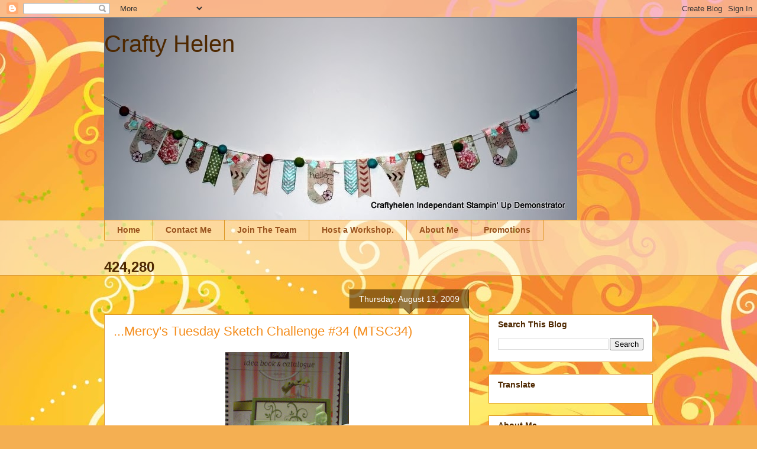

--- FILE ---
content_type: text/html; charset=UTF-8
request_url: http://craftyhelen.blogspot.com/2009/08/mercys-tuesday-sketch-challenge-34.html
body_size: 25948
content:
<!DOCTYPE html>
<html class='v2' dir='ltr' lang='en'>
<head>
<link href='https://www.blogger.com/static/v1/widgets/335934321-css_bundle_v2.css' rel='stylesheet' type='text/css'/>
<meta content='width=1100' name='viewport'/>
<meta content='text/html; charset=UTF-8' http-equiv='Content-Type'/>
<meta content='blogger' name='generator'/>
<link href='http://craftyhelen.blogspot.com/favicon.ico' rel='icon' type='image/x-icon'/>
<link href='http://craftyhelen.blogspot.com/2009/08/mercys-tuesday-sketch-challenge-34.html' rel='canonical'/>
<link rel="alternate" type="application/atom+xml" title="Crafty Helen - Atom" href="http://craftyhelen.blogspot.com/feeds/posts/default" />
<link rel="alternate" type="application/rss+xml" title="Crafty Helen - RSS" href="http://craftyhelen.blogspot.com/feeds/posts/default?alt=rss" />
<link rel="service.post" type="application/atom+xml" title="Crafty Helen - Atom" href="https://www.blogger.com/feeds/6452737449757393527/posts/default" />

<link rel="alternate" type="application/atom+xml" title="Crafty Helen - Atom" href="http://craftyhelen.blogspot.com/feeds/5645719423743407433/comments/default" />
<!--Can't find substitution for tag [blog.ieCssRetrofitLinks]-->
<link href='https://blogger.googleusercontent.com/img/b/R29vZ2xl/AVvXsEhXiT49Lni8UyXvd7p-tLct-dG1I_K6XD6fpBFNmPcJfJPLbJ3FProdbP4NXXg5A6f5-ptcqeI8t7glCL_l0qizy2Nly-YjZ_ufr-MB6_c1Y6mF_-fvF1Potgz-nfcbsrsUebx8il3ys-o/s320/Lord+have+Mercy+002.JPG' rel='image_src'/>
<meta content='http://craftyhelen.blogspot.com/2009/08/mercys-tuesday-sketch-challenge-34.html' property='og:url'/>
<meta content='...Mercy&#39;s Tuesday Sketch Challenge #34 (MTSC34)' property='og:title'/>
<meta content='This is my first ever challenge, Mercy Tuesday Sketch Challenge #34 (MTSC34 ). I was inspired by Sharlene Torres  card and thought I that I ...' property='og:description'/>
<meta content='https://blogger.googleusercontent.com/img/b/R29vZ2xl/AVvXsEhXiT49Lni8UyXvd7p-tLct-dG1I_K6XD6fpBFNmPcJfJPLbJ3FProdbP4NXXg5A6f5-ptcqeI8t7glCL_l0qizy2Nly-YjZ_ufr-MB6_c1Y6mF_-fvF1Potgz-nfcbsrsUebx8il3ys-o/w1200-h630-p-k-no-nu/Lord+have+Mercy+002.JPG' property='og:image'/>
<title>Crafty Helen: ...Mercy's Tuesday Sketch Challenge #34 (MTSC34)</title>
<style id='page-skin-1' type='text/css'><!--
/*
-----------------------------------------------
Blogger Template Style
Name:     Awesome Inc.
Designer: Tina Chen
URL:      tinachen.org
----------------------------------------------- */
/* Content
----------------------------------------------- */
body {
font: normal normal 13px Arial, Tahoma, Helvetica, FreeSans, sans-serif;
color: #4e2800;
background: #f4af52 url(//themes.googleusercontent.com/image?id=1jBzZZhWmESbxpWuz4_KYI1iPRIJPfZVbhagMxWcJWDsBoLRejCvAeTWImo0USEiGpD5G) repeat fixed top center /* Credit: molotovcoketail (http://www.istockphoto.com/googleimages.php?id=1794602&amp;platform=blogger) */;
}
html body .content-outer {
min-width: 0;
max-width: 100%;
width: 100%;
}
a:link {
text-decoration: none;
color: #f48d1d;
}
a:visited {
text-decoration: none;
color: #b5653b;
}
a:hover {
text-decoration: underline;
color: #f48d1d;
}
.body-fauxcolumn-outer .cap-top {
position: absolute;
z-index: 1;
height: 276px;
width: 100%;
background: transparent none repeat-x scroll top left;
_background-image: none;
}
/* Columns
----------------------------------------------- */
.content-inner {
padding: 0;
}
.header-inner .section {
margin: 0 16px;
}
.tabs-inner .section {
margin: 0 16px;
}
.main-inner {
padding-top: 65px;
}
.main-inner .column-center-inner,
.main-inner .column-left-inner,
.main-inner .column-right-inner {
padding: 0 5px;
}
*+html body .main-inner .column-center-inner {
margin-top: -65px;
}
#layout .main-inner .column-center-inner {
margin-top: 0;
}
/* Header
----------------------------------------------- */
.header-outer {
margin: 0 0 0 0;
background: transparent none repeat scroll 0 0;
}
.Header h1 {
font: normal normal 40px Arial, Tahoma, Helvetica, FreeSans, sans-serif;
color: #4e2800;
text-shadow: 0 0 -1px #000000;
}
.Header h1 a {
color: #4e2800;
}
.Header .description {
font: normal normal 14px Arial, Tahoma, Helvetica, FreeSans, sans-serif;
color: #4e2800;
}
.header-inner .Header .titlewrapper,
.header-inner .Header .descriptionwrapper {
padding-left: 0;
padding-right: 0;
margin-bottom: 0;
}
.header-inner .Header .titlewrapper {
padding-top: 22px;
}
/* Tabs
----------------------------------------------- */
.tabs-outer {
overflow: hidden;
position: relative;
background: transparent url(//www.blogblog.com/1kt/awesomeinc/tabs_gradient_groovy.png) repeat scroll 0 0;
}
#layout .tabs-outer {
overflow: visible;
}
.tabs-cap-top, .tabs-cap-bottom {
position: absolute;
width: 100%;
border-top: 1px solid #dc9522;
}
.tabs-cap-bottom {
bottom: 0;
}
.tabs-inner .widget li a {
display: inline-block;
margin: 0;
padding: .6em 1.5em;
font: normal bold 14px Arial, Tahoma, Helvetica, FreeSans, sans-serif;
color: #99531e;
border-top: 1px solid #dc9522;
border-bottom: 1px solid #dc9522;
border-left: 1px solid #dc9522;
height: 16px;
line-height: 16px;
}
.tabs-inner .widget li:last-child a {
border-right: 1px solid #dc9522;
}
.tabs-inner .widget li.selected a, .tabs-inner .widget li a:hover {
background: #ffeedd url(//www.blogblog.com/1kt/awesomeinc/tabs_gradient_groovy.png) repeat-x scroll 0 -100px;
color: #3c1f00;
}
/* Headings
----------------------------------------------- */
h2 {
font: normal bold 14px Arial, Tahoma, Helvetica, FreeSans, sans-serif;
color: #4e2800;
}
/* Widgets
----------------------------------------------- */
.main-inner .section {
margin: 0 27px;
padding: 0;
}
.main-inner .column-left-outer,
.main-inner .column-right-outer {
margin-top: 0;
}
#layout .main-inner .column-left-outer,
#layout .main-inner .column-right-outer {
margin-top: 0;
}
.main-inner .column-left-inner,
.main-inner .column-right-inner {
background: transparent none repeat 0 0;
-moz-box-shadow: 0 0 0 rgba(0, 0, 0, .2);
-webkit-box-shadow: 0 0 0 rgba(0, 0, 0, .2);
-goog-ms-box-shadow: 0 0 0 rgba(0, 0, 0, .2);
box-shadow: 0 0 0 rgba(0, 0, 0, .2);
-moz-border-radius: 0;
-webkit-border-radius: 0;
-goog-ms-border-radius: 0;
border-radius: 0;
}
#layout .main-inner .column-left-inner,
#layout .main-inner .column-right-inner {
margin-top: 0;
}
.sidebar .widget {
font: normal normal 14px Arial, Tahoma, Helvetica, FreeSans, sans-serif;
color: #4e2800;
}
.sidebar .widget a:link {
color: #f48d1d;
}
.sidebar .widget a:visited {
color: #b5653b;
}
.sidebar .widget a:hover {
color: #f48d1d;
}
.sidebar .widget h2 {
text-shadow: 0 0 -1px #000000;
}
.main-inner .widget {
background-color: #ffffff;
border: 1px solid #dc9522;
padding: 0 15px 15px;
margin: 20px -16px;
-moz-box-shadow: 0 0 0 rgba(0, 0, 0, .2);
-webkit-box-shadow: 0 0 0 rgba(0, 0, 0, .2);
-goog-ms-box-shadow: 0 0 0 rgba(0, 0, 0, .2);
box-shadow: 0 0 0 rgba(0, 0, 0, .2);
-moz-border-radius: 0;
-webkit-border-radius: 0;
-goog-ms-border-radius: 0;
border-radius: 0;
}
.main-inner .widget h2 {
margin: 0 -0;
padding: .6em 0 .5em;
border-bottom: 1px solid transparent;
}
.footer-inner .widget h2 {
padding: 0 0 .4em;
border-bottom: 1px solid transparent;
}
.main-inner .widget h2 + div, .footer-inner .widget h2 + div {
border-top: 0 solid #dc9522;
padding-top: 0;
}
.main-inner .widget .widget-content {
margin: 0 -0;
padding: 7px 0 0;
}
.main-inner .widget ul, .main-inner .widget #ArchiveList ul.flat {
margin: -0 -15px 0;
padding: 0;
list-style: none;
}
.main-inner .widget #ArchiveList {
margin: -0 0 0;
}
.main-inner .widget ul li, .main-inner .widget #ArchiveList ul.flat li {
padding: .5em 15px;
text-indent: 0;
color: #666666;
border-top: 0 solid #dc9522;
border-bottom: 1px solid transparent;
}
.main-inner .widget #ArchiveList ul li {
padding-top: .25em;
padding-bottom: .25em;
}
.main-inner .widget ul li:first-child, .main-inner .widget #ArchiveList ul.flat li:first-child {
border-top: none;
}
.main-inner .widget ul li:last-child, .main-inner .widget #ArchiveList ul.flat li:last-child {
border-bottom: none;
}
.post-body {
position: relative;
}
.main-inner .widget .post-body ul {
padding: 0 2.5em;
margin: .5em 0;
list-style: disc;
}
.main-inner .widget .post-body ul li {
padding: 0.25em 0;
margin-bottom: .25em;
color: #4e2800;
border: none;
}
.footer-inner .widget ul {
padding: 0;
list-style: none;
}
.widget .zippy {
color: #666666;
}
/* Posts
----------------------------------------------- */
body .main-inner .Blog {
padding: 0;
margin-bottom: 1em;
background-color: transparent;
border: none;
-moz-box-shadow: 0 0 0 rgba(0, 0, 0, 0);
-webkit-box-shadow: 0 0 0 rgba(0, 0, 0, 0);
-goog-ms-box-shadow: 0 0 0 rgba(0, 0, 0, 0);
box-shadow: 0 0 0 rgba(0, 0, 0, 0);
}
.main-inner .section:last-child .Blog:last-child {
padding: 0;
margin-bottom: 1em;
}
.main-inner .widget h2.date-header {
margin: 0 -15px 1px;
padding: 0 0 10px 0;
font: normal normal 14px Arial, Tahoma, Helvetica, FreeSans, sans-serif;
color: #ffffff;
background: transparent url(//www.blogblog.com/1kt/awesomeinc/date_background_groovy.png) repeat-x scroll bottom center;
border-top: 1px solid #664400;
border-bottom: 1px solid transparent;
-moz-border-radius-topleft: 0;
-moz-border-radius-topright: 0;
-webkit-border-top-left-radius: 0;
-webkit-border-top-right-radius: 0;
border-top-left-radius: 0;
border-top-right-radius: 0;
position: absolute;
bottom: 100%;
right: 15px;
text-shadow: 0 0 -1px #000000;
}
.main-inner .widget h2.date-header span {
font: normal normal 14px Arial, Tahoma, Helvetica, FreeSans, sans-serif;
display: block;
padding: .5em 15px;
border-left: 1px solid #664400;
border-right: 1px solid #664400;
}
.date-outer {
position: relative;
margin: 65px 0 20px;
padding: 0 15px;
background-color: #ffffff;
border: 1px solid #dc9522;
-moz-box-shadow: 0 0 0 rgba(0, 0, 0, .2);
-webkit-box-shadow: 0 0 0 rgba(0, 0, 0, .2);
-goog-ms-box-shadow: 0 0 0 rgba(0, 0, 0, .2);
box-shadow: 0 0 0 rgba(0, 0, 0, .2);
-moz-border-radius: 0;
-webkit-border-radius: 0;
-goog-ms-border-radius: 0;
border-radius: 0;
}
.date-outer:first-child {
margin-top: 0;
}
.date-outer:last-child {
margin-bottom: 20px;
-moz-border-radius-bottomleft: 0;
-moz-border-radius-bottomright: 0;
-webkit-border-bottom-left-radius: 0;
-webkit-border-bottom-right-radius: 0;
-goog-ms-border-bottom-left-radius: 0;
-goog-ms-border-bottom-right-radius: 0;
border-bottom-left-radius: 0;
border-bottom-right-radius: 0;
}
.date-posts {
margin: 0 -0;
padding: 0 0;
clear: both;
}
.post-outer, .inline-ad {
border-top: 1px solid #dc9522;
margin: 0 -0;
padding: 15px 0;
}
.post-outer {
padding-bottom: 10px;
}
.post-outer:first-child {
padding-top: 15px;
border-top: none;
}
.post-outer:last-child, .inline-ad:last-child {
border-bottom: none;
}
.post-body {
position: relative;
}
.post-body img {
padding: 8px;
background: transparent;
border: 1px solid transparent;
-moz-box-shadow: 0 0 0 rgba(0, 0, 0, .2);
-webkit-box-shadow: 0 0 0 rgba(0, 0, 0, .2);
box-shadow: 0 0 0 rgba(0, 0, 0, .2);
-moz-border-radius: 0;
-webkit-border-radius: 0;
border-radius: 0;
}
h3.post-title, h4 {
font: normal normal 22px Arial, Tahoma, Helvetica, FreeSans, sans-serif;
color: #f48d1d;
}
h3.post-title a {
font: normal normal 22px Arial, Tahoma, Helvetica, FreeSans, sans-serif;
color: #f48d1d;
}
h3.post-title a:hover {
color: #f48d1d;
text-decoration: underline;
}
.post-header {
margin: 0 0 1em;
}
.post-body {
line-height: 1.4;
}
.post-outer h2 {
color: #4e2800;
}
.post-footer {
margin: 1.5em 0 0;
}
#blog-pager {
padding: 15px;
font-size: 120%;
background-color: #ffffff;
border: 1px solid #dc9522;
-moz-box-shadow: 0 0 0 rgba(0, 0, 0, .2);
-webkit-box-shadow: 0 0 0 rgba(0, 0, 0, .2);
-goog-ms-box-shadow: 0 0 0 rgba(0, 0, 0, .2);
box-shadow: 0 0 0 rgba(0, 0, 0, .2);
-moz-border-radius: 0;
-webkit-border-radius: 0;
-goog-ms-border-radius: 0;
border-radius: 0;
-moz-border-radius-topleft: 0;
-moz-border-radius-topright: 0;
-webkit-border-top-left-radius: 0;
-webkit-border-top-right-radius: 0;
-goog-ms-border-top-left-radius: 0;
-goog-ms-border-top-right-radius: 0;
border-top-left-radius: 0;
border-top-right-radius-topright: 0;
margin-top: 1em;
}
.blog-feeds, .post-feeds {
margin: 1em 0;
text-align: center;
color: #4e2800;
}
.blog-feeds a, .post-feeds a {
color: #ffffff;
}
.blog-feeds a:visited, .post-feeds a:visited {
color: #ffffff;
}
.blog-feeds a:hover, .post-feeds a:hover {
color: #ffffff;
}
.post-outer .comments {
margin-top: 2em;
}
/* Comments
----------------------------------------------- */
.comments .comments-content .icon.blog-author {
background-repeat: no-repeat;
background-image: url([data-uri]);
}
.comments .comments-content .loadmore a {
border-top: 1px solid #dc9522;
border-bottom: 1px solid #dc9522;
}
.comments .continue {
border-top: 2px solid #dc9522;
}
/* Footer
----------------------------------------------- */
.footer-outer {
margin: -0 0 -1px;
padding: 0 0 0;
color: #4e2800;
overflow: hidden;
}
.footer-fauxborder-left {
border-top: 1px solid #dc9522;
background: #ffffff none repeat scroll 0 0;
-moz-box-shadow: 0 0 0 rgba(0, 0, 0, .2);
-webkit-box-shadow: 0 0 0 rgba(0, 0, 0, .2);
-goog-ms-box-shadow: 0 0 0 rgba(0, 0, 0, .2);
box-shadow: 0 0 0 rgba(0, 0, 0, .2);
margin: 0 -0;
}
/* Mobile
----------------------------------------------- */
body.mobile {
background-size: 100% auto;
}
.mobile .body-fauxcolumn-outer {
background: transparent none repeat scroll top left;
}
*+html body.mobile .main-inner .column-center-inner {
margin-top: 0;
}
.mobile .main-inner .widget {
padding: 0 0 15px;
}
.mobile .main-inner .widget h2 + div,
.mobile .footer-inner .widget h2 + div {
border-top: none;
padding-top: 0;
}
.mobile .footer-inner .widget h2 {
padding: 0.5em 0;
border-bottom: none;
}
.mobile .main-inner .widget .widget-content {
margin: 0;
padding: 7px 0 0;
}
.mobile .main-inner .widget ul,
.mobile .main-inner .widget #ArchiveList ul.flat {
margin: 0 -15px 0;
}
.mobile .main-inner .widget h2.date-header {
right: 0;
}
.mobile .date-header span {
padding: 0.4em 0;
}
.mobile .date-outer:first-child {
margin-bottom: 0;
border: 1px solid #dc9522;
-moz-border-radius-topleft: 0;
-moz-border-radius-topright: 0;
-webkit-border-top-left-radius: 0;
-webkit-border-top-right-radius: 0;
-goog-ms-border-top-left-radius: 0;
-goog-ms-border-top-right-radius: 0;
border-top-left-radius: 0;
border-top-right-radius: 0;
}
.mobile .date-outer {
border-color: #dc9522;
border-width: 0 1px 1px;
}
.mobile .date-outer:last-child {
margin-bottom: 0;
}
.mobile .main-inner {
padding: 0;
}
.mobile .header-inner .section {
margin: 0;
}
.mobile .post-outer, .mobile .inline-ad {
padding: 5px 0;
}
.mobile .tabs-inner .section {
margin: 0 10px;
}
.mobile .main-inner .widget h2 {
margin: 0;
padding: 0;
}
.mobile .main-inner .widget h2.date-header span {
padding: 0;
}
.mobile .main-inner .widget .widget-content {
margin: 0;
padding: 7px 0 0;
}
.mobile #blog-pager {
border: 1px solid transparent;
background: #ffffff none repeat scroll 0 0;
}
.mobile .main-inner .column-left-inner,
.mobile .main-inner .column-right-inner {
background: transparent none repeat 0 0;
-moz-box-shadow: none;
-webkit-box-shadow: none;
-goog-ms-box-shadow: none;
box-shadow: none;
}
.mobile .date-posts {
margin: 0;
padding: 0;
}
.mobile .footer-fauxborder-left {
margin: 0;
border-top: inherit;
}
.mobile .main-inner .section:last-child .Blog:last-child {
margin-bottom: 0;
}
.mobile-index-contents {
color: #4e2800;
}
.mobile .mobile-link-button {
background: #f48d1d url(//www.blogblog.com/1kt/awesomeinc/tabs_gradient_groovy.png) repeat scroll 0 0;
}
.mobile-link-button a:link, .mobile-link-button a:visited {
color: #4e2800;
}
.mobile .tabs-inner .PageList .widget-content {
background: transparent;
border-top: 1px solid;
border-color: #dc9522;
color: #99531e;
}
.mobile .tabs-inner .PageList .widget-content .pagelist-arrow {
border-left: 1px solid #dc9522;
}

--></style>
<style id='template-skin-1' type='text/css'><!--
body {
min-width: 960px;
}
.content-outer, .content-fauxcolumn-outer, .region-inner {
min-width: 960px;
max-width: 960px;
_width: 960px;
}
.main-inner .columns {
padding-left: 0;
padding-right: 310px;
}
.main-inner .fauxcolumn-center-outer {
left: 0;
right: 310px;
/* IE6 does not respect left and right together */
_width: expression(this.parentNode.offsetWidth -
parseInt("0") -
parseInt("310px") + 'px');
}
.main-inner .fauxcolumn-left-outer {
width: 0;
}
.main-inner .fauxcolumn-right-outer {
width: 310px;
}
.main-inner .column-left-outer {
width: 0;
right: 100%;
margin-left: -0;
}
.main-inner .column-right-outer {
width: 310px;
margin-right: -310px;
}
#layout {
min-width: 0;
}
#layout .content-outer {
min-width: 0;
width: 800px;
}
#layout .region-inner {
min-width: 0;
width: auto;
}
body#layout div.add_widget {
padding: 8px;
}
body#layout div.add_widget a {
margin-left: 32px;
}
--></style>
<style>
    body {background-image:url(\/\/themes.googleusercontent.com\/image?id=1jBzZZhWmESbxpWuz4_KYI1iPRIJPfZVbhagMxWcJWDsBoLRejCvAeTWImo0USEiGpD5G);}
    
@media (max-width: 200px) { body {background-image:url(\/\/themes.googleusercontent.com\/image?id=1jBzZZhWmESbxpWuz4_KYI1iPRIJPfZVbhagMxWcJWDsBoLRejCvAeTWImo0USEiGpD5G&options=w200);}}
@media (max-width: 400px) and (min-width: 201px) { body {background-image:url(\/\/themes.googleusercontent.com\/image?id=1jBzZZhWmESbxpWuz4_KYI1iPRIJPfZVbhagMxWcJWDsBoLRejCvAeTWImo0USEiGpD5G&options=w400);}}
@media (max-width: 800px) and (min-width: 401px) { body {background-image:url(\/\/themes.googleusercontent.com\/image?id=1jBzZZhWmESbxpWuz4_KYI1iPRIJPfZVbhagMxWcJWDsBoLRejCvAeTWImo0USEiGpD5G&options=w800);}}
@media (max-width: 1200px) and (min-width: 801px) { body {background-image:url(\/\/themes.googleusercontent.com\/image?id=1jBzZZhWmESbxpWuz4_KYI1iPRIJPfZVbhagMxWcJWDsBoLRejCvAeTWImo0USEiGpD5G&options=w1200);}}
/* Last tag covers anything over one higher than the previous max-size cap. */
@media (min-width: 1201px) { body {background-image:url(\/\/themes.googleusercontent.com\/image?id=1jBzZZhWmESbxpWuz4_KYI1iPRIJPfZVbhagMxWcJWDsBoLRejCvAeTWImo0USEiGpD5G&options=w1600);}}
  </style>
<link href='https://www.blogger.com/dyn-css/authorization.css?targetBlogID=6452737449757393527&amp;zx=6bd795c1-4d7f-44d4-a17e-2eb19df3a4fd' media='none' onload='if(media!=&#39;all&#39;)media=&#39;all&#39;' rel='stylesheet'/><noscript><link href='https://www.blogger.com/dyn-css/authorization.css?targetBlogID=6452737449757393527&amp;zx=6bd795c1-4d7f-44d4-a17e-2eb19df3a4fd' rel='stylesheet'/></noscript>
<meta name='google-adsense-platform-account' content='ca-host-pub-1556223355139109'/>
<meta name='google-adsense-platform-domain' content='blogspot.com'/>

<!-- data-ad-client=ca-pub-3660811677763855 -->

</head>
<body class='loading variant-groovy'>
<div class='navbar section' id='navbar' name='Navbar'><div class='widget Navbar' data-version='1' id='Navbar1'><script type="text/javascript">
    function setAttributeOnload(object, attribute, val) {
      if(window.addEventListener) {
        window.addEventListener('load',
          function(){ object[attribute] = val; }, false);
      } else {
        window.attachEvent('onload', function(){ object[attribute] = val; });
      }
    }
  </script>
<div id="navbar-iframe-container"></div>
<script type="text/javascript" src="https://apis.google.com/js/platform.js"></script>
<script type="text/javascript">
      gapi.load("gapi.iframes:gapi.iframes.style.bubble", function() {
        if (gapi.iframes && gapi.iframes.getContext) {
          gapi.iframes.getContext().openChild({
              url: 'https://www.blogger.com/navbar/6452737449757393527?po\x3d5645719423743407433\x26origin\x3dhttp://craftyhelen.blogspot.com',
              where: document.getElementById("navbar-iframe-container"),
              id: "navbar-iframe"
          });
        }
      });
    </script><script type="text/javascript">
(function() {
var script = document.createElement('script');
script.type = 'text/javascript';
script.src = '//pagead2.googlesyndication.com/pagead/js/google_top_exp.js';
var head = document.getElementsByTagName('head')[0];
if (head) {
head.appendChild(script);
}})();
</script>
</div></div>
<div class='body-fauxcolumns'>
<div class='fauxcolumn-outer body-fauxcolumn-outer'>
<div class='cap-top'>
<div class='cap-left'></div>
<div class='cap-right'></div>
</div>
<div class='fauxborder-left'>
<div class='fauxborder-right'></div>
<div class='fauxcolumn-inner'>
</div>
</div>
<div class='cap-bottom'>
<div class='cap-left'></div>
<div class='cap-right'></div>
</div>
</div>
</div>
<div class='content'>
<div class='content-fauxcolumns'>
<div class='fauxcolumn-outer content-fauxcolumn-outer'>
<div class='cap-top'>
<div class='cap-left'></div>
<div class='cap-right'></div>
</div>
<div class='fauxborder-left'>
<div class='fauxborder-right'></div>
<div class='fauxcolumn-inner'>
</div>
</div>
<div class='cap-bottom'>
<div class='cap-left'></div>
<div class='cap-right'></div>
</div>
</div>
</div>
<div class='content-outer'>
<div class='content-cap-top cap-top'>
<div class='cap-left'></div>
<div class='cap-right'></div>
</div>
<div class='fauxborder-left content-fauxborder-left'>
<div class='fauxborder-right content-fauxborder-right'></div>
<div class='content-inner'>
<header>
<div class='header-outer'>
<div class='header-cap-top cap-top'>
<div class='cap-left'></div>
<div class='cap-right'></div>
</div>
<div class='fauxborder-left header-fauxborder-left'>
<div class='fauxborder-right header-fauxborder-right'></div>
<div class='region-inner header-inner'>
<div class='header section' id='header' name='Header'><div class='widget Header' data-version='1' id='Header1'>
<div id='header-inner' style='background-image: url("https://blogger.googleusercontent.com/img/b/R29vZ2xl/AVvXsEiPLXADBt7c9rcy22n5cfOSB1ISdEE9CHNgDT0fL8WBoe7LZkh51BrYpk1wFrE83c9nkmlw-JOTkif_Ty31gqgUYQCpXjF1Dxrs7MAse5cqOrIxEQXardMrCrIOulwKRi55JWu7ShvXxMs/s1600/IMG_8322-001.JPG"); background-position: left; width: 800px; min-height: 342px; _height: 342px; background-repeat: no-repeat; '>
<div class='titlewrapper' style='background: transparent'>
<h1 class='title' style='background: transparent; border-width: 0px'>
<a href='http://craftyhelen.blogspot.com/'>
Crafty Helen
</a>
</h1>
</div>
<div class='descriptionwrapper'>
<p class='description'><span>
</span></p>
</div>
</div>
</div></div>
</div>
</div>
<div class='header-cap-bottom cap-bottom'>
<div class='cap-left'></div>
<div class='cap-right'></div>
</div>
</div>
</header>
<div class='tabs-outer'>
<div class='tabs-cap-top cap-top'>
<div class='cap-left'></div>
<div class='cap-right'></div>
</div>
<div class='fauxborder-left tabs-fauxborder-left'>
<div class='fauxborder-right tabs-fauxborder-right'></div>
<div class='region-inner tabs-inner'>
<div class='tabs section' id='crosscol' name='Cross-Column'><div class='widget PageList' data-version='1' id='PageList1'>
<h2>Pages</h2>
<div class='widget-content'>
<ul>
<li>
<a href='http://craftyhelen.blogspot.com/'>Home</a>
</li>
<li>
<a href='http://craftyhelen.blogspot.com/p/contact-me.html'>Contact Me</a>
</li>
<li>
<a href='http://craftyhelen.blogspot.com/p/join-team.html'>Join The Team</a>
</li>
<li>
<a href='http://craftyhelen.blogspot.com/p/host-workshop.html'>Host a Workshop.</a>
</li>
<li>
<a href='http://craftyhelen.blogspot.com/p/about.html'>About Me</a>
</li>
<li>
<a href='http://craftyhelen.blogspot.com/p/promotions.html'>Promotions</a>
</li>
</ul>
<div class='clear'></div>
</div>
</div></div>
<div class='tabs section' id='crosscol-overflow' name='Cross-Column 2'><div class='widget Stats' data-version='1' id='Stats1'>
<h2>Total Pageviews</h2>
<div class='widget-content'>
<div id='Stats1_content' style='display: none;'>
<span class='counter-wrapper text-counter-wrapper' id='Stats1_totalCount'>
</span>
<div class='clear'></div>
</div>
</div>
</div></div>
</div>
</div>
<div class='tabs-cap-bottom cap-bottom'>
<div class='cap-left'></div>
<div class='cap-right'></div>
</div>
</div>
<div class='main-outer'>
<div class='main-cap-top cap-top'>
<div class='cap-left'></div>
<div class='cap-right'></div>
</div>
<div class='fauxborder-left main-fauxborder-left'>
<div class='fauxborder-right main-fauxborder-right'></div>
<div class='region-inner main-inner'>
<div class='columns fauxcolumns'>
<div class='fauxcolumn-outer fauxcolumn-center-outer'>
<div class='cap-top'>
<div class='cap-left'></div>
<div class='cap-right'></div>
</div>
<div class='fauxborder-left'>
<div class='fauxborder-right'></div>
<div class='fauxcolumn-inner'>
</div>
</div>
<div class='cap-bottom'>
<div class='cap-left'></div>
<div class='cap-right'></div>
</div>
</div>
<div class='fauxcolumn-outer fauxcolumn-left-outer'>
<div class='cap-top'>
<div class='cap-left'></div>
<div class='cap-right'></div>
</div>
<div class='fauxborder-left'>
<div class='fauxborder-right'></div>
<div class='fauxcolumn-inner'>
</div>
</div>
<div class='cap-bottom'>
<div class='cap-left'></div>
<div class='cap-right'></div>
</div>
</div>
<div class='fauxcolumn-outer fauxcolumn-right-outer'>
<div class='cap-top'>
<div class='cap-left'></div>
<div class='cap-right'></div>
</div>
<div class='fauxborder-left'>
<div class='fauxborder-right'></div>
<div class='fauxcolumn-inner'>
</div>
</div>
<div class='cap-bottom'>
<div class='cap-left'></div>
<div class='cap-right'></div>
</div>
</div>
<!-- corrects IE6 width calculation -->
<div class='columns-inner'>
<div class='column-center-outer'>
<div class='column-center-inner'>
<div class='main section' id='main' name='Main'><div class='widget Blog' data-version='1' id='Blog1'>
<div class='blog-posts hfeed'>

          <div class="date-outer">
        
<h2 class='date-header'><span>Thursday, August 13, 2009</span></h2>

          <div class="date-posts">
        
<div class='post-outer'>
<div class='post hentry uncustomized-post-template' itemprop='blogPost' itemscope='itemscope' itemtype='http://schema.org/BlogPosting'>
<meta content='https://blogger.googleusercontent.com/img/b/R29vZ2xl/AVvXsEhXiT49Lni8UyXvd7p-tLct-dG1I_K6XD6fpBFNmPcJfJPLbJ3FProdbP4NXXg5A6f5-ptcqeI8t7glCL_l0qizy2Nly-YjZ_ufr-MB6_c1Y6mF_-fvF1Potgz-nfcbsrsUebx8il3ys-o/s320/Lord+have+Mercy+002.JPG' itemprop='image_url'/>
<meta content='6452737449757393527' itemprop='blogId'/>
<meta content='5645719423743407433' itemprop='postId'/>
<a name='5645719423743407433'></a>
<h3 class='post-title entry-title' itemprop='name'>
...Mercy's Tuesday Sketch Challenge #34 (MTSC34)
</h3>
<div class='post-header'>
<div class='post-header-line-1'></div>
</div>
<div class='post-body entry-content' id='post-body-5645719423743407433' itemprop='description articleBody'>
<a href="https://blogger.googleusercontent.com/img/b/R29vZ2xl/AVvXsEhXiT49Lni8UyXvd7p-tLct-dG1I_K6XD6fpBFNmPcJfJPLbJ3FProdbP4NXXg5A6f5-ptcqeI8t7glCL_l0qizy2Nly-YjZ_ufr-MB6_c1Y6mF_-fvF1Potgz-nfcbsrsUebx8il3ys-o/s1600-h/Lord+have+Mercy+002.JPG" onblur="try {parent.deselectBloggerImageGracefully();} catch(e) {}"><img alt="" border="0" id="BLOGGER_PHOTO_ID_5369358499563065010" src="https://blogger.googleusercontent.com/img/b/R29vZ2xl/AVvXsEhXiT49Lni8UyXvd7p-tLct-dG1I_K6XD6fpBFNmPcJfJPLbJ3FProdbP4NXXg5A6f5-ptcqeI8t7glCL_l0qizy2Nly-YjZ_ufr-MB6_c1Y6mF_-fvF1Potgz-nfcbsrsUebx8il3ys-o/s320/Lord+have+Mercy+002.JPG" style="display:block; margin:0px auto 10px; text-align:center;cursor:pointer; cursor:hand;width: 209px; height: 320px;" /></a><br />This is my first ever challenge, <a href="http://lordhavemercy-mercykerin.blogspot.com/2009/08/mercys-tuesday-sketch-challenge-34.html">Mercy Tuesday Sketch Challenge #34 (MTSC34</a>). I was inspired by <a href="http://stampwithsharlene.blogspot.com/">Sharlene Torres</a> card and thought I that I would have go. Thanks Sharlene.<div>Thanks to Betsy (one of my hostesses) for showing what you can do with eyelet border punch, It is so <span class="blsp-spelling-corrected" id="SPELLING_ERROR_0">easy and</span> very effective. Cut a 7.5 cm square, centre the square in the punch and punch repeat on all sides.</div><div><br /></div><div><b>Stamps: </b>Baroque Motifs (I love this set).</div><div><b>Card: </b>Kiwi Kiss, Chocolate Chip, Very Vanilla.</div><div><b>Ink:</b> Old Olive.</div><div><b>Extras: </b>Eyelet Border Punch, Certainly Celery 1/4" Grosgrain Ribbon.</div><div><br /></div><div><span class="Apple-style-span"   style="  line-height: 18px; font-family:'Trebuchet MS';font-size:13px;"><img alt="" border="0" id="BLOGGER_PHOTO_ID_5368516413217055010" src="https://blogger.googleusercontent.com/img/b/R29vZ2xl/AVvXsEgJ28lVkC1f4PW0pWENnKhlmK6iU1d5VqjttFVoQZrvjqHNYPC_-4zZtCG3V4Qnip6NWiKmrtQ7OeGLvtXR5casLR7AC9R707g7n7SoF6zzRBCnKe6VOhciGeQvRB_L-m9TFMCUZMtogTkd/s400/MTSC34.jpg" style="border-top-style: solid; border-right-style: solid; border-bottom-style: solid; border-left-style: solid; border-width: initial; border-color: initial; border-top-width: 1px; border-right-width: 1px; border-bottom-width: 1px; border-left-width: 1px; margin-top: 0px; margin-right: auto; margin-bottom: 10px; margin-left: auto; padding-top: 4px; padding-right: 4px; padding-bottom: 4px; padding-left: 4px; border-top-color: rgb(187, 187, 187); border-right-color: rgb(187, 187, 187); border-bottom-color: rgb(187, 187, 187); border-left-color: rgb(187, 187, 187); text-align: center; width: 306px; display: block; height: 396px; " /></span></div><div><br /></div>
<div style='clear: both;'></div>
</div>
<div class='post-footer'>
<div class='post-footer-line post-footer-line-1'>
<span class='post-author vcard'>
Posted by
<span class='fn' itemprop='author' itemscope='itemscope' itemtype='http://schema.org/Person'>
<meta content='https://www.blogger.com/profile/06895071386152975809' itemprop='url'/>
<a class='g-profile' href='https://www.blogger.com/profile/06895071386152975809' rel='author' title='author profile'>
<span itemprop='name'>Helen Williams</span>
</a>
</span>
</span>
<span class='post-timestamp'>
at
<meta content='http://craftyhelen.blogspot.com/2009/08/mercys-tuesday-sketch-challenge-34.html' itemprop='url'/>
<a class='timestamp-link' href='http://craftyhelen.blogspot.com/2009/08/mercys-tuesday-sketch-challenge-34.html' rel='bookmark' title='permanent link'><abbr class='published' itemprop='datePublished' title='2009-08-13T20:07:00+12:00'>8:07&#8239;PM</abbr></a>
</span>
<span class='post-comment-link'>
</span>
<span class='post-icons'>
<span class='item-action'>
<a href='https://www.blogger.com/email-post/6452737449757393527/5645719423743407433' title='Email Post'>
<img alt='' class='icon-action' height='13' src='https://resources.blogblog.com/img/icon18_email.gif' width='18'/>
</a>
</span>
<span class='item-control blog-admin pid-1082797237'>
<a href='https://www.blogger.com/post-edit.g?blogID=6452737449757393527&postID=5645719423743407433&from=pencil' title='Edit Post'>
<img alt='' class='icon-action' height='18' src='https://resources.blogblog.com/img/icon18_edit_allbkg.gif' width='18'/>
</a>
</span>
</span>
<div class='post-share-buttons goog-inline-block'>
<a class='goog-inline-block share-button sb-email' href='https://www.blogger.com/share-post.g?blogID=6452737449757393527&postID=5645719423743407433&target=email' target='_blank' title='Email This'><span class='share-button-link-text'>Email This</span></a><a class='goog-inline-block share-button sb-blog' href='https://www.blogger.com/share-post.g?blogID=6452737449757393527&postID=5645719423743407433&target=blog' onclick='window.open(this.href, "_blank", "height=270,width=475"); return false;' target='_blank' title='BlogThis!'><span class='share-button-link-text'>BlogThis!</span></a><a class='goog-inline-block share-button sb-twitter' href='https://www.blogger.com/share-post.g?blogID=6452737449757393527&postID=5645719423743407433&target=twitter' target='_blank' title='Share to X'><span class='share-button-link-text'>Share to X</span></a><a class='goog-inline-block share-button sb-facebook' href='https://www.blogger.com/share-post.g?blogID=6452737449757393527&postID=5645719423743407433&target=facebook' onclick='window.open(this.href, "_blank", "height=430,width=640"); return false;' target='_blank' title='Share to Facebook'><span class='share-button-link-text'>Share to Facebook</span></a><a class='goog-inline-block share-button sb-pinterest' href='https://www.blogger.com/share-post.g?blogID=6452737449757393527&postID=5645719423743407433&target=pinterest' target='_blank' title='Share to Pinterest'><span class='share-button-link-text'>Share to Pinterest</span></a>
</div>
</div>
<div class='post-footer-line post-footer-line-2'>
<span class='post-labels'>
</span>
</div>
<div class='post-footer-line post-footer-line-3'>
<span class='post-location'>
</span>
</div>
</div>
</div>
<div class='comments' id='comments'>
<a name='comments'></a>
<h4>2 comments:</h4>
<div class='comments-content'>
<script async='async' src='' type='text/javascript'></script>
<script type='text/javascript'>
    (function() {
      var items = null;
      var msgs = null;
      var config = {};

// <![CDATA[
      var cursor = null;
      if (items && items.length > 0) {
        cursor = parseInt(items[items.length - 1].timestamp) + 1;
      }

      var bodyFromEntry = function(entry) {
        var text = (entry &&
                    ((entry.content && entry.content.$t) ||
                     (entry.summary && entry.summary.$t))) ||
            '';
        if (entry && entry.gd$extendedProperty) {
          for (var k in entry.gd$extendedProperty) {
            if (entry.gd$extendedProperty[k].name == 'blogger.contentRemoved') {
              return '<span class="deleted-comment">' + text + '</span>';
            }
          }
        }
        return text;
      }

      var parse = function(data) {
        cursor = null;
        var comments = [];
        if (data && data.feed && data.feed.entry) {
          for (var i = 0, entry; entry = data.feed.entry[i]; i++) {
            var comment = {};
            // comment ID, parsed out of the original id format
            var id = /blog-(\d+).post-(\d+)/.exec(entry.id.$t);
            comment.id = id ? id[2] : null;
            comment.body = bodyFromEntry(entry);
            comment.timestamp = Date.parse(entry.published.$t) + '';
            if (entry.author && entry.author.constructor === Array) {
              var auth = entry.author[0];
              if (auth) {
                comment.author = {
                  name: (auth.name ? auth.name.$t : undefined),
                  profileUrl: (auth.uri ? auth.uri.$t : undefined),
                  avatarUrl: (auth.gd$image ? auth.gd$image.src : undefined)
                };
              }
            }
            if (entry.link) {
              if (entry.link[2]) {
                comment.link = comment.permalink = entry.link[2].href;
              }
              if (entry.link[3]) {
                var pid = /.*comments\/default\/(\d+)\?.*/.exec(entry.link[3].href);
                if (pid && pid[1]) {
                  comment.parentId = pid[1];
                }
              }
            }
            comment.deleteclass = 'item-control blog-admin';
            if (entry.gd$extendedProperty) {
              for (var k in entry.gd$extendedProperty) {
                if (entry.gd$extendedProperty[k].name == 'blogger.itemClass') {
                  comment.deleteclass += ' ' + entry.gd$extendedProperty[k].value;
                } else if (entry.gd$extendedProperty[k].name == 'blogger.displayTime') {
                  comment.displayTime = entry.gd$extendedProperty[k].value;
                }
              }
            }
            comments.push(comment);
          }
        }
        return comments;
      };

      var paginator = function(callback) {
        if (hasMore()) {
          var url = config.feed + '?alt=json&v=2&orderby=published&reverse=false&max-results=50';
          if (cursor) {
            url += '&published-min=' + new Date(cursor).toISOString();
          }
          window.bloggercomments = function(data) {
            var parsed = parse(data);
            cursor = parsed.length < 50 ? null
                : parseInt(parsed[parsed.length - 1].timestamp) + 1
            callback(parsed);
            window.bloggercomments = null;
          }
          url += '&callback=bloggercomments';
          var script = document.createElement('script');
          script.type = 'text/javascript';
          script.src = url;
          document.getElementsByTagName('head')[0].appendChild(script);
        }
      };
      var hasMore = function() {
        return !!cursor;
      };
      var getMeta = function(key, comment) {
        if ('iswriter' == key) {
          var matches = !!comment.author
              && comment.author.name == config.authorName
              && comment.author.profileUrl == config.authorUrl;
          return matches ? 'true' : '';
        } else if ('deletelink' == key) {
          return config.baseUri + '/comment/delete/'
               + config.blogId + '/' + comment.id;
        } else if ('deleteclass' == key) {
          return comment.deleteclass;
        }
        return '';
      };

      var replybox = null;
      var replyUrlParts = null;
      var replyParent = undefined;

      var onReply = function(commentId, domId) {
        if (replybox == null) {
          // lazily cache replybox, and adjust to suit this style:
          replybox = document.getElementById('comment-editor');
          if (replybox != null) {
            replybox.height = '250px';
            replybox.style.display = 'block';
            replyUrlParts = replybox.src.split('#');
          }
        }
        if (replybox && (commentId !== replyParent)) {
          replybox.src = '';
          document.getElementById(domId).insertBefore(replybox, null);
          replybox.src = replyUrlParts[0]
              + (commentId ? '&parentID=' + commentId : '')
              + '#' + replyUrlParts[1];
          replyParent = commentId;
        }
      };

      var hash = (window.location.hash || '#').substring(1);
      var startThread, targetComment;
      if (/^comment-form_/.test(hash)) {
        startThread = hash.substring('comment-form_'.length);
      } else if (/^c[0-9]+$/.test(hash)) {
        targetComment = hash.substring(1);
      }

      // Configure commenting API:
      var configJso = {
        'maxDepth': config.maxThreadDepth
      };
      var provider = {
        'id': config.postId,
        'data': items,
        'loadNext': paginator,
        'hasMore': hasMore,
        'getMeta': getMeta,
        'onReply': onReply,
        'rendered': true,
        'initComment': targetComment,
        'initReplyThread': startThread,
        'config': configJso,
        'messages': msgs
      };

      var render = function() {
        if (window.goog && window.goog.comments) {
          var holder = document.getElementById('comment-holder');
          window.goog.comments.render(holder, provider);
        }
      };

      // render now, or queue to render when library loads:
      if (window.goog && window.goog.comments) {
        render();
      } else {
        window.goog = window.goog || {};
        window.goog.comments = window.goog.comments || {};
        window.goog.comments.loadQueue = window.goog.comments.loadQueue || [];
        window.goog.comments.loadQueue.push(render);
      }
    })();
// ]]>
  </script>
<div id='comment-holder'>
<div class="comment-thread toplevel-thread"><ol id="top-ra"><li class="comment" id="c2955841667782693963"><div class="avatar-image-container"><img src="//www.blogger.com/img/blogger_logo_round_35.png" alt=""/></div><div class="comment-block"><div class="comment-header"><cite class="user"><a href="https://www.blogger.com/profile/00556270567491114903" rel="nofollow">Unknown</a></cite><span class="icon user "></span><span class="datetime secondary-text"><a rel="nofollow" href="http://craftyhelen.blogspot.com/2009/08/mercys-tuesday-sketch-challenge-34.html?showComment=1250155349491#c2955841667782693963">August 13, 2009 at 9:22&#8239;PM</a></span></div><p class="comment-content">helen...this is a beauty!i love how you used the scalloped edge punch...great effect!  amazing and elegant card!<br><br>thanks for making my sketch the first challenge you ever tried!  i hope to see you again next week, too!  btw, if you are a stickler for exact measurements like I am, you can print out the sketch and it will be a true invitation-sized card.<br><br>thanks for playing along!<br><br>{{{hugs}}}<br>mercy</p><span class="comment-actions secondary-text"><a class="comment-reply" target="_self" data-comment-id="2955841667782693963">Reply</a><span class="item-control blog-admin blog-admin pid-1682199308"><a target="_self" href="https://www.blogger.com/comment/delete/6452737449757393527/2955841667782693963">Delete</a></span></span></div><div class="comment-replies"><div id="c2955841667782693963-rt" class="comment-thread inline-thread hidden"><span class="thread-toggle thread-expanded"><span class="thread-arrow"></span><span class="thread-count"><a target="_self">Replies</a></span></span><ol id="c2955841667782693963-ra" class="thread-chrome thread-expanded"><div></div><div id="c2955841667782693963-continue" class="continue"><a class="comment-reply" target="_self" data-comment-id="2955841667782693963">Reply</a></div></ol></div></div><div class="comment-replybox-single" id="c2955841667782693963-ce"></div></li><li class="comment" id="c1927680169291895582"><div class="avatar-image-container"><img src="//blogger.googleusercontent.com/img/b/R29vZ2xl/AVvXsEjr1dN26NdGmN1HbHJfBlR6t9oE_qe6i2FjSaqipELaRlvW1tl_VwfnovfiQLmSxVga70SPs1tuAhO598lMP_XDNcJSENnn_AVo06liQGRE7KtNwyL_dmuu4-O_cjcIcCY/s45-c/CIMG1449.JPG" alt=""/></div><div class="comment-block"><div class="comment-header"><cite class="user"><a href="https://www.blogger.com/profile/04737865692056388752" rel="nofollow">Heather</a></cite><span class="icon user "></span><span class="datetime secondary-text"><a rel="nofollow" href="http://craftyhelen.blogspot.com/2009/08/mercys-tuesday-sketch-challenge-34.html?showComment=1250265316434#c1927680169291895582">August 15, 2009 at 3:55&#8239;AM</a></span></div><p class="comment-content">LOVELY card. And, um, let me warn you, the challenges are addicting. Love your blog. I&#39;m a relatively new too, and the challenges sucked me in. :)<br><br>http://ohpleasework.blogspot.com/</p><span class="comment-actions secondary-text"><a class="comment-reply" target="_self" data-comment-id="1927680169291895582">Reply</a><span class="item-control blog-admin blog-admin pid-653388553"><a target="_self" href="https://www.blogger.com/comment/delete/6452737449757393527/1927680169291895582">Delete</a></span></span></div><div class="comment-replies"><div id="c1927680169291895582-rt" class="comment-thread inline-thread hidden"><span class="thread-toggle thread-expanded"><span class="thread-arrow"></span><span class="thread-count"><a target="_self">Replies</a></span></span><ol id="c1927680169291895582-ra" class="thread-chrome thread-expanded"><div></div><div id="c1927680169291895582-continue" class="continue"><a class="comment-reply" target="_self" data-comment-id="1927680169291895582">Reply</a></div></ol></div></div><div class="comment-replybox-single" id="c1927680169291895582-ce"></div></li></ol><div id="top-continue" class="continue"><a class="comment-reply" target="_self">Add comment</a></div><div class="comment-replybox-thread" id="top-ce"></div><div class="loadmore hidden" data-post-id="5645719423743407433"><a target="_self">Load more...</a></div></div>
</div>
</div>
<p class='comment-footer'>
<div class='comment-form'>
<a name='comment-form'></a>
<p>
</p>
<a href='https://www.blogger.com/comment/frame/6452737449757393527?po=5645719423743407433&hl=en&saa=85391&origin=http://craftyhelen.blogspot.com' id='comment-editor-src'></a>
<iframe allowtransparency='true' class='blogger-iframe-colorize blogger-comment-from-post' frameborder='0' height='410px' id='comment-editor' name='comment-editor' src='' width='100%'></iframe>
<script src='https://www.blogger.com/static/v1/jsbin/2830521187-comment_from_post_iframe.js' type='text/javascript'></script>
<script type='text/javascript'>
      BLOG_CMT_createIframe('https://www.blogger.com/rpc_relay.html');
    </script>
</div>
</p>
<div id='backlinks-container'>
<div id='Blog1_backlinks-container'>
</div>
</div>
</div>
</div>
<div class='inline-ad'>
<script async src="//pagead2.googlesyndication.com/pagead/js/adsbygoogle.js"></script>
<!-- craftyhelen_main_Blog1_1x1_as -->
<ins class="adsbygoogle"
     style="display:block"
     data-ad-client="ca-pub-3660811677763855"
     data-ad-host="ca-host-pub-1556223355139109"
     data-ad-host-channel="L0007"
     data-ad-slot="7138777522"
     data-ad-format="auto"></ins>
<script>
(adsbygoogle = window.adsbygoogle || []).push({});
</script>
</div>

        </div></div>
      
</div>
<div class='blog-pager' id='blog-pager'>
<span id='blog-pager-newer-link'>
<a class='blog-pager-newer-link' href='http://craftyhelen.blogspot.com/2009/08/mercys-tuesday-sketch-challenge-35.html' id='Blog1_blog-pager-newer-link' title='Newer Post'>Newer Post</a>
</span>
<span id='blog-pager-older-link'>
<a class='blog-pager-older-link' href='http://craftyhelen.blogspot.com/2009/08/sense-of-time.html' id='Blog1_blog-pager-older-link' title='Older Post'>Older Post</a>
</span>
<a class='home-link' href='http://craftyhelen.blogspot.com/'>Home</a>
</div>
<div class='clear'></div>
<div class='post-feeds'>
<div class='feed-links'>
Subscribe to:
<a class='feed-link' href='http://craftyhelen.blogspot.com/feeds/5645719423743407433/comments/default' target='_blank' type='application/atom+xml'>Post Comments (Atom)</a>
</div>
</div>
</div></div>
</div>
</div>
<div class='column-left-outer'>
<div class='column-left-inner'>
<aside>
</aside>
</div>
</div>
<div class='column-right-outer'>
<div class='column-right-inner'>
<aside>
<div class='sidebar section' id='sidebar-right-1'><div class='widget BlogSearch' data-version='1' id='BlogSearch1'>
<h2 class='title'>Search This Blog</h2>
<div class='widget-content'>
<div id='BlogSearch1_form'>
<form action='http://craftyhelen.blogspot.com/search' class='gsc-search-box' target='_top'>
<table cellpadding='0' cellspacing='0' class='gsc-search-box'>
<tbody>
<tr>
<td class='gsc-input'>
<input autocomplete='off' class='gsc-input' name='q' size='10' title='search' type='text' value=''/>
</td>
<td class='gsc-search-button'>
<input class='gsc-search-button' title='search' type='submit' value='Search'/>
</td>
</tr>
</tbody>
</table>
</form>
</div>
</div>
<div class='clear'></div>
</div><div class='widget Translate' data-version='1' id='Translate1'>
<h2 class='title'>Translate</h2>
<div id='google_translate_element'></div>
<script>
    function googleTranslateElementInit() {
      new google.translate.TranslateElement({
        pageLanguage: 'en',
        autoDisplay: 'true',
        layout: google.translate.TranslateElement.InlineLayout.VERTICAL
      }, 'google_translate_element');
    }
  </script>
<script src='//translate.google.com/translate_a/element.js?cb=googleTranslateElementInit'></script>
<div class='clear'></div>
</div><div class='widget Profile' data-version='1' id='Profile1'>
<h2>About Me</h2>
<div class='widget-content'>
<a href='https://www.blogger.com/profile/06895071386152975809'><img alt='My photo' class='profile-img' height='53' src='//blogger.googleusercontent.com/img/b/R29vZ2xl/AVvXsEg5UYK8P9cVUizlb7umvxn9Cubzoz83DqySTwJv4BKNnD7LveDgLn5yos0VujR3jCnPr5bQ6JcafdLB4V2SaXVSZWh-celyYMHzS0leSS2sWV0-IYQvRQ9GM4iYrQ7lFfs/s150/IMG_8068.JPG' width='80'/></a>
<dl class='profile-datablock'>
<dt class='profile-data'>
<a class='profile-name-link g-profile' href='https://www.blogger.com/profile/06895071386152975809' rel='author' style='background-image: url(//www.blogger.com/img/logo-16.png);'>
Helen Williams
</a>
</dt>
<dd class='profile-data'>Christchurch, New Zealand</dd>
<dd class='profile-textblock'>I live in Christchurch, New Zealand. I wear many hats I'm a Wife to Paul, Mother to Darian, Savannah and Samuel. I am a part Support worker for Idea Services, supporting 5 lovely ladies in their own home. I work weekends so that I am home during the week for the kids. I am independent Stampin' Up Demonstrator. I am very crafty in more ways than one as Paul would tell you. I love stamps, inks, papers etc, I love to crochet, knit and sew. I will give most crafts a try.</dd>
</dl>
<a class='profile-link' href='https://www.blogger.com/profile/06895071386152975809' rel='author'>View my complete profile</a>
<div class='clear'></div>
</div>
</div><div class='widget Image' data-version='1' id='Image1'>
<h2>Stampin' Up Cataloque</h2>
<div class='widget-content'>
<a href='http://www.stampinup.net/esuite/home/craftyhelen/catalogs'>
<img alt='Stampin&#39; Up Cataloque' height='113' id='Image1_img' src='https://blogger.googleusercontent.com/img/b/R29vZ2xl/AVvXsEiDrfJSizst3SdVW159abuaTwW3zhI5eccx8ir87GCcyCpZHVO9NcijxshAC_9Pd9gk3OxCmkBEExbyFXuWu9x4zCJLXnjRSVdelYE79A96hrZjMCNqLYQOPqUKnSZI7x4ZWT6iUDJy17o/s246/annual_US.jpg' width='246'/>
</a>
<br/>
<span class='caption'>For all your stamping and scrapbooking needs</span>
</div>
<div class='clear'></div>
</div><div class='widget AdSense' data-version='1' id='AdSense1'>
<div class='widget-content'>
<script async src="//pagead2.googlesyndication.com/pagead/js/adsbygoogle.js"></script>
<!-- craftyhelen_sidebar-right-1_AdSense1_1x1_as -->
<ins class="adsbygoogle"
     style="display:block"
     data-ad-client="ca-pub-3660811677763855"
     data-ad-host="ca-host-pub-1556223355139109"
     data-ad-host-channel="L0001"
     data-ad-slot="8615510724"
     data-ad-format="auto"></ins>
<script>
(adsbygoogle = window.adsbygoogle || []).push({});
</script>
<div class='clear'></div>
</div>
</div><div class='widget Image' data-version='1' id='Image2'>
<h2>Occasions  Catalogue</h2>
<div class='widget-content'>
<a href='http://www.stampinup.net/esuite/home/craftyhelen/catalogs'>
<img alt='Occasions  Catalogue' height='124' id='Image2_img' src='https://blogger.googleusercontent.com/img/b/R29vZ2xl/AVvXsEil5sswdnhX-HWqrFhtYUNXauVq7MBSGax48LBIa1j4zJwjRimgvaFEChocNB1ms20g6eGtM0BeJeJ_qOc6rYHtHRij-ZZNGqWTjZuSbK5Mw2b4RR7U9rF26ip4BVpedshToFtH4HIJa18/s246/Occ-Headers_Demo_12.03.2015_CA_SP.jpg' width='246'/>
</a>
<br/>
</div>
<div class='clear'></div>
</div><div class='widget Label' data-version='1' id='Label1'>
<h2>Labels</h2>
<div class='widget-content cloud-label-widget-content'>
<span class='label-size label-size-4'>
<a dir='ltr' href='http://craftyhelen.blogspot.com/search/label/3D'>3D</a>
<span class='label-count' dir='ltr'>(29)</span>
</span>
<span class='label-size label-size-2'>
<a dir='ltr' href='http://craftyhelen.blogspot.com/search/label/Awards'>Awards</a>
<span class='label-count' dir='ltr'>(2)</span>
</span>
<span class='label-size label-size-3'>
<a dir='ltr' href='http://craftyhelen.blogspot.com/search/label/Bargello'>Bargello</a>
<span class='label-count' dir='ltr'>(7)</span>
</span>
<span class='label-size label-size-5'>
<a dir='ltr' href='http://craftyhelen.blogspot.com/search/label/Big%20Shot'>Big Shot</a>
<span class='label-count' dir='ltr'>(59)</span>
</span>
<span class='label-size label-size-4'>
<a dir='ltr' href='http://craftyhelen.blogspot.com/search/label/Birthday'>Birthday</a>
<span class='label-count' dir='ltr'>(34)</span>
</span>
<span class='label-size label-size-2'>
<a dir='ltr' href='http://craftyhelen.blogspot.com/search/label/Blog%20Award'>Blog Award</a>
<span class='label-count' dir='ltr'>(2)</span>
</span>
<span class='label-size label-size-1'>
<a dir='ltr' href='http://craftyhelen.blogspot.com/search/label/Blog%20Hop'>Blog Hop</a>
<span class='label-count' dir='ltr'>(1)</span>
</span>
<span class='label-size label-size-2'>
<a dir='ltr' href='http://craftyhelen.blogspot.com/search/label/Books'>Books</a>
<span class='label-count' dir='ltr'>(2)</span>
</span>
<span class='label-size label-size-3'>
<a dir='ltr' href='http://craftyhelen.blogspot.com/search/label/Brayer'>Brayer</a>
<span class='label-count' dir='ltr'>(11)</span>
</span>
<span class='label-size label-size-2'>
<a dir='ltr' href='http://craftyhelen.blogspot.com/search/label/Brooches'>Brooches</a>
<span class='label-count' dir='ltr'>(2)</span>
</span>
<span class='label-size label-size-3'>
<a dir='ltr' href='http://craftyhelen.blogspot.com/search/label/Butterflies'>Butterflies</a>
<span class='label-count' dir='ltr'>(10)</span>
</span>
<span class='label-size label-size-3'>
<a dir='ltr' href='http://craftyhelen.blogspot.com/search/label/CAS'>CAS</a>
<span class='label-count' dir='ltr'>(7)</span>
</span>
<span class='label-size label-size-4'>
<a dir='ltr' href='http://craftyhelen.blogspot.com/search/label/Challenge'>Challenge</a>
<span class='label-count' dir='ltr'>(26)</span>
</span>
<span class='label-size label-size-4'>
<a dir='ltr' href='http://craftyhelen.blogspot.com/search/label/Christmas'>Christmas</a>
<span class='label-count' dir='ltr'>(18)</span>
</span>
<span class='label-size label-size-4'>
<a dir='ltr' href='http://craftyhelen.blogspot.com/search/label/Colour%20Challenge'>Colour Challenge</a>
<span class='label-count' dir='ltr'>(35)</span>
</span>
<span class='label-size label-size-4'>
<a dir='ltr' href='http://craftyhelen.blogspot.com/search/label/Crafters%20Anonymous'>Crafters Anonymous</a>
<span class='label-count' dir='ltr'>(15)</span>
</span>
<span class='label-size label-size-1'>
<a dir='ltr' href='http://craftyhelen.blogspot.com/search/label/Crochet'>Crochet</a>
<span class='label-count' dir='ltr'>(1)</span>
</span>
<span class='label-size label-size-5'>
<a dir='ltr' href='http://craftyhelen.blogspot.com/search/label/DSP'>DSP</a>
<span class='label-count' dir='ltr'>(45)</span>
</span>
<span class='label-size label-size-2'>
<a dir='ltr' href='http://craftyhelen.blogspot.com/search/label/Emboss%20Resist'>Emboss Resist</a>
<span class='label-count' dir='ltr'>(4)</span>
</span>
<span class='label-size label-size-2'>
<a dir='ltr' href='http://craftyhelen.blogspot.com/search/label/Envelope%20Punch%20Board'>Envelope Punch Board</a>
<span class='label-count' dir='ltr'>(2)</span>
</span>
<span class='label-size label-size-4'>
<a dir='ltr' href='http://craftyhelen.blogspot.com/search/label/Family'>Family</a>
<span class='label-count' dir='ltr'>(20)</span>
</span>
<span class='label-size label-size-3'>
<a dir='ltr' href='http://craftyhelen.blogspot.com/search/label/Fancy%20Folds'>Fancy Folds</a>
<span class='label-count' dir='ltr'>(7)</span>
</span>
<span class='label-size label-size-3'>
<a dir='ltr' href='http://craftyhelen.blogspot.com/search/label/Flowers'>Flowers</a>
<span class='label-count' dir='ltr'>(8)</span>
</span>
<span class='label-size label-size-1'>
<a dir='ltr' href='http://craftyhelen.blogspot.com/search/label/Frugal%20Recipes'>Frugal Recipes</a>
<span class='label-count' dir='ltr'>(1)</span>
</span>
<span class='label-size label-size-2'>
<a dir='ltr' href='http://craftyhelen.blogspot.com/search/label/Garden'>Garden</a>
<span class='label-count' dir='ltr'>(2)</span>
</span>
<span class='label-size label-size-1'>
<a dir='ltr' href='http://craftyhelen.blogspot.com/search/label/Grunge'>Grunge</a>
<span class='label-count' dir='ltr'>(1)</span>
</span>
<span class='label-size label-size-1'>
<a dir='ltr' href='http://craftyhelen.blogspot.com/search/label/Homemade%20Cleaners'>Homemade Cleaners</a>
<span class='label-count' dir='ltr'>(1)</span>
</span>
<span class='label-size label-size-4'>
<a dir='ltr' href='http://craftyhelen.blogspot.com/search/label/JAI'>JAI</a>
<span class='label-count' dir='ltr'>(32)</span>
</span>
<span class='label-size label-size-1'>
<a dir='ltr' href='http://craftyhelen.blogspot.com/search/label/Kids%20Cards'>Kids Cards</a>
<span class='label-count' dir='ltr'>(1)</span>
</span>
<span class='label-size label-size-3'>
<a dir='ltr' href='http://craftyhelen.blogspot.com/search/label/Lovely%20as%20a%20Tree'>Lovely as a Tree</a>
<span class='label-count' dir='ltr'>(11)</span>
</span>
<span class='label-size label-size-1'>
<a dir='ltr' href='http://craftyhelen.blogspot.com/search/label/Make%20%27n%27%20Takes'>Make &#39;n&#39; Takes</a>
<span class='label-count' dir='ltr'>(1)</span>
</span>
<span class='label-size label-size-2'>
<a dir='ltr' href='http://craftyhelen.blogspot.com/search/label/Mini%20Album'>Mini Album</a>
<span class='label-count' dir='ltr'>(3)</span>
</span>
<span class='label-size label-size-2'>
<a dir='ltr' href='http://craftyhelen.blogspot.com/search/label/My%20Craftroom'>My Craftroom</a>
<span class='label-count' dir='ltr'>(2)</span>
</span>
<span class='label-size label-size-1'>
<a dir='ltr' href='http://craftyhelen.blogspot.com/search/label/NZSU'>NZSU</a>
<span class='label-count' dir='ltr'>(1)</span>
</span>
<span class='label-size label-size-4'>
<a dir='ltr' href='http://craftyhelen.blogspot.com/search/label/Occasions%20Catalogue'>Occasions Catalogue</a>
<span class='label-count' dir='ltr'>(31)</span>
</span>
<span class='label-size label-size-2'>
<a dir='ltr' href='http://craftyhelen.blogspot.com/search/label/Promotions'>Promotions</a>
<span class='label-count' dir='ltr'>(2)</span>
</span>
<span class='label-size label-size-4'>
<a dir='ltr' href='http://craftyhelen.blogspot.com/search/label/Punch%20Art'>Punch Art</a>
<span class='label-count' dir='ltr'>(21)</span>
</span>
<span class='label-size label-size-4'>
<a dir='ltr' href='http://craftyhelen.blogspot.com/search/label/Punches'>Punches</a>
<span class='label-count' dir='ltr'>(27)</span>
</span>
<span class='label-size label-size-1'>
<a dir='ltr' href='http://craftyhelen.blogspot.com/search/label/Recipes'>Recipes</a>
<span class='label-count' dir='ltr'>(1)</span>
</span>
<span class='label-size label-size-4'>
<a dir='ltr' href='http://craftyhelen.blogspot.com/search/label/SAB'>SAB</a>
<span class='label-count' dir='ltr'>(13)</span>
</span>
<span class='label-size label-size-2'>
<a dir='ltr' href='http://craftyhelen.blogspot.com/search/label/Scrapbooking'>Scrapbooking</a>
<span class='label-count' dir='ltr'>(3)</span>
</span>
<span class='label-size label-size-4'>
<a dir='ltr' href='http://craftyhelen.blogspot.com/search/label/Sketch%20Challenge'>Sketch Challenge</a>
<span class='label-count' dir='ltr'>(25)</span>
</span>
<span class='label-size label-size-2'>
<a dir='ltr' href='http://craftyhelen.blogspot.com/search/label/Sketches'>Sketches</a>
<span class='label-count' dir='ltr'>(4)</span>
</span>
<span class='label-size label-size-4'>
<a dir='ltr' href='http://craftyhelen.blogspot.com/search/label/Swaps'>Swaps</a>
<span class='label-count' dir='ltr'>(20)</span>
</span>
<span class='label-size label-size-3'>
<a dir='ltr' href='http://craftyhelen.blogspot.com/search/label/Sympathy'>Sympathy</a>
<span class='label-count' dir='ltr'>(9)</span>
</span>
<span class='label-size label-size-3'>
<a dir='ltr' href='http://craftyhelen.blogspot.com/search/label/Techniques'>Techniques</a>
<span class='label-count' dir='ltr'>(10)</span>
</span>
<span class='label-size label-size-3'>
<a dir='ltr' href='http://craftyhelen.blogspot.com/search/label/Thinlits'>Thinlits</a>
<span class='label-count' dir='ltr'>(7)</span>
</span>
<span class='label-size label-size-3'>
<a dir='ltr' href='http://craftyhelen.blogspot.com/search/label/Top%20Picks'>Top Picks</a>
<span class='label-count' dir='ltr'>(5)</span>
</span>
<span class='label-size label-size-3'>
<a dir='ltr' href='http://craftyhelen.blogspot.com/search/label/Tuesdays%20Tip'>Tuesdays Tip</a>
<span class='label-count' dir='ltr'>(6)</span>
</span>
<span class='label-size label-size-4'>
<a dir='ltr' href='http://craftyhelen.blogspot.com/search/label/Unconvention'>Unconvention</a>
<span class='label-count' dir='ltr'>(15)</span>
</span>
<span class='label-size label-size-2'>
<a dir='ltr' href='http://craftyhelen.blogspot.com/search/label/Video'>Video</a>
<span class='label-count' dir='ltr'>(4)</span>
</span>
<span class='label-size label-size-1'>
<a dir='ltr' href='http://craftyhelen.blogspot.com/search/label/WOW'>WOW</a>
<span class='label-count' dir='ltr'>(1)</span>
</span>
<span class='label-size label-size-2'>
<a dir='ltr' href='http://craftyhelen.blogspot.com/search/label/Washi%20Tape'>Washi Tape</a>
<span class='label-count' dir='ltr'>(2)</span>
</span>
<span class='label-size label-size-3'>
<a dir='ltr' href='http://craftyhelen.blogspot.com/search/label/Water%20Colouring'>Water Colouring</a>
<span class='label-count' dir='ltr'>(9)</span>
</span>
<span class='label-size label-size-2'>
<a dir='ltr' href='http://craftyhelen.blogspot.com/search/label/sewing'>sewing</a>
<span class='label-count' dir='ltr'>(2)</span>
</span>
<div class='clear'></div>
</div>
</div><div class='widget BlogArchive' data-version='1' id='BlogArchive1'>
<h2>Blog Archive</h2>
<div class='widget-content'>
<div id='ArchiveList'>
<div id='BlogArchive1_ArchiveList'>
<ul class='hierarchy'>
<li class='archivedate collapsed'>
<a class='toggle' href='javascript:void(0)'>
<span class='zippy'>

        &#9658;&#160;
      
</span>
</a>
<a class='post-count-link' href='http://craftyhelen.blogspot.com/2016/'>
2016
</a>
<span class='post-count' dir='ltr'>(48)</span>
<ul class='hierarchy'>
<li class='archivedate collapsed'>
<a class='toggle' href='javascript:void(0)'>
<span class='zippy'>

        &#9658;&#160;
      
</span>
</a>
<a class='post-count-link' href='http://craftyhelen.blogspot.com/2016/04/'>
April
</a>
<span class='post-count' dir='ltr'>(4)</span>
</li>
</ul>
<ul class='hierarchy'>
<li class='archivedate collapsed'>
<a class='toggle' href='javascript:void(0)'>
<span class='zippy'>

        &#9658;&#160;
      
</span>
</a>
<a class='post-count-link' href='http://craftyhelen.blogspot.com/2016/03/'>
March
</a>
<span class='post-count' dir='ltr'>(12)</span>
</li>
</ul>
<ul class='hierarchy'>
<li class='archivedate collapsed'>
<a class='toggle' href='javascript:void(0)'>
<span class='zippy'>

        &#9658;&#160;
      
</span>
</a>
<a class='post-count-link' href='http://craftyhelen.blogspot.com/2016/02/'>
February
</a>
<span class='post-count' dir='ltr'>(23)</span>
</li>
</ul>
<ul class='hierarchy'>
<li class='archivedate collapsed'>
<a class='toggle' href='javascript:void(0)'>
<span class='zippy'>

        &#9658;&#160;
      
</span>
</a>
<a class='post-count-link' href='http://craftyhelen.blogspot.com/2016/01/'>
January
</a>
<span class='post-count' dir='ltr'>(9)</span>
</li>
</ul>
</li>
</ul>
<ul class='hierarchy'>
<li class='archivedate collapsed'>
<a class='toggle' href='javascript:void(0)'>
<span class='zippy'>

        &#9658;&#160;
      
</span>
</a>
<a class='post-count-link' href='http://craftyhelen.blogspot.com/2015/'>
2015
</a>
<span class='post-count' dir='ltr'>(27)</span>
<ul class='hierarchy'>
<li class='archivedate collapsed'>
<a class='toggle' href='javascript:void(0)'>
<span class='zippy'>

        &#9658;&#160;
      
</span>
</a>
<a class='post-count-link' href='http://craftyhelen.blogspot.com/2015/12/'>
December
</a>
<span class='post-count' dir='ltr'>(1)</span>
</li>
</ul>
<ul class='hierarchy'>
<li class='archivedate collapsed'>
<a class='toggle' href='javascript:void(0)'>
<span class='zippy'>

        &#9658;&#160;
      
</span>
</a>
<a class='post-count-link' href='http://craftyhelen.blogspot.com/2015/07/'>
July
</a>
<span class='post-count' dir='ltr'>(3)</span>
</li>
</ul>
<ul class='hierarchy'>
<li class='archivedate collapsed'>
<a class='toggle' href='javascript:void(0)'>
<span class='zippy'>

        &#9658;&#160;
      
</span>
</a>
<a class='post-count-link' href='http://craftyhelen.blogspot.com/2015/03/'>
March
</a>
<span class='post-count' dir='ltr'>(2)</span>
</li>
</ul>
<ul class='hierarchy'>
<li class='archivedate collapsed'>
<a class='toggle' href='javascript:void(0)'>
<span class='zippy'>

        &#9658;&#160;
      
</span>
</a>
<a class='post-count-link' href='http://craftyhelen.blogspot.com/2015/02/'>
February
</a>
<span class='post-count' dir='ltr'>(9)</span>
</li>
</ul>
<ul class='hierarchy'>
<li class='archivedate collapsed'>
<a class='toggle' href='javascript:void(0)'>
<span class='zippy'>

        &#9658;&#160;
      
</span>
</a>
<a class='post-count-link' href='http://craftyhelen.blogspot.com/2015/01/'>
January
</a>
<span class='post-count' dir='ltr'>(12)</span>
</li>
</ul>
</li>
</ul>
<ul class='hierarchy'>
<li class='archivedate collapsed'>
<a class='toggle' href='javascript:void(0)'>
<span class='zippy'>

        &#9658;&#160;
      
</span>
</a>
<a class='post-count-link' href='http://craftyhelen.blogspot.com/2014/'>
2014
</a>
<span class='post-count' dir='ltr'>(33)</span>
<ul class='hierarchy'>
<li class='archivedate collapsed'>
<a class='toggle' href='javascript:void(0)'>
<span class='zippy'>

        &#9658;&#160;
      
</span>
</a>
<a class='post-count-link' href='http://craftyhelen.blogspot.com/2014/03/'>
March
</a>
<span class='post-count' dir='ltr'>(7)</span>
</li>
</ul>
<ul class='hierarchy'>
<li class='archivedate collapsed'>
<a class='toggle' href='javascript:void(0)'>
<span class='zippy'>

        &#9658;&#160;
      
</span>
</a>
<a class='post-count-link' href='http://craftyhelen.blogspot.com/2014/02/'>
February
</a>
<span class='post-count' dir='ltr'>(21)</span>
</li>
</ul>
<ul class='hierarchy'>
<li class='archivedate collapsed'>
<a class='toggle' href='javascript:void(0)'>
<span class='zippy'>

        &#9658;&#160;
      
</span>
</a>
<a class='post-count-link' href='http://craftyhelen.blogspot.com/2014/01/'>
January
</a>
<span class='post-count' dir='ltr'>(5)</span>
</li>
</ul>
</li>
</ul>
<ul class='hierarchy'>
<li class='archivedate collapsed'>
<a class='toggle' href='javascript:void(0)'>
<span class='zippy'>

        &#9658;&#160;
      
</span>
</a>
<a class='post-count-link' href='http://craftyhelen.blogspot.com/2013/'>
2013
</a>
<span class='post-count' dir='ltr'>(20)</span>
<ul class='hierarchy'>
<li class='archivedate collapsed'>
<a class='toggle' href='javascript:void(0)'>
<span class='zippy'>

        &#9658;&#160;
      
</span>
</a>
<a class='post-count-link' href='http://craftyhelen.blogspot.com/2013/12/'>
December
</a>
<span class='post-count' dir='ltr'>(1)</span>
</li>
</ul>
<ul class='hierarchy'>
<li class='archivedate collapsed'>
<a class='toggle' href='javascript:void(0)'>
<span class='zippy'>

        &#9658;&#160;
      
</span>
</a>
<a class='post-count-link' href='http://craftyhelen.blogspot.com/2013/11/'>
November
</a>
<span class='post-count' dir='ltr'>(5)</span>
</li>
</ul>
<ul class='hierarchy'>
<li class='archivedate collapsed'>
<a class='toggle' href='javascript:void(0)'>
<span class='zippy'>

        &#9658;&#160;
      
</span>
</a>
<a class='post-count-link' href='http://craftyhelen.blogspot.com/2013/08/'>
August
</a>
<span class='post-count' dir='ltr'>(6)</span>
</li>
</ul>
<ul class='hierarchy'>
<li class='archivedate collapsed'>
<a class='toggle' href='javascript:void(0)'>
<span class='zippy'>

        &#9658;&#160;
      
</span>
</a>
<a class='post-count-link' href='http://craftyhelen.blogspot.com/2013/04/'>
April
</a>
<span class='post-count' dir='ltr'>(1)</span>
</li>
</ul>
<ul class='hierarchy'>
<li class='archivedate collapsed'>
<a class='toggle' href='javascript:void(0)'>
<span class='zippy'>

        &#9658;&#160;
      
</span>
</a>
<a class='post-count-link' href='http://craftyhelen.blogspot.com/2013/03/'>
March
</a>
<span class='post-count' dir='ltr'>(7)</span>
</li>
</ul>
</li>
</ul>
<ul class='hierarchy'>
<li class='archivedate collapsed'>
<a class='toggle' href='javascript:void(0)'>
<span class='zippy'>

        &#9658;&#160;
      
</span>
</a>
<a class='post-count-link' href='http://craftyhelen.blogspot.com/2012/'>
2012
</a>
<span class='post-count' dir='ltr'>(48)</span>
<ul class='hierarchy'>
<li class='archivedate collapsed'>
<a class='toggle' href='javascript:void(0)'>
<span class='zippy'>

        &#9658;&#160;
      
</span>
</a>
<a class='post-count-link' href='http://craftyhelen.blogspot.com/2012/12/'>
December
</a>
<span class='post-count' dir='ltr'>(1)</span>
</li>
</ul>
<ul class='hierarchy'>
<li class='archivedate collapsed'>
<a class='toggle' href='javascript:void(0)'>
<span class='zippy'>

        &#9658;&#160;
      
</span>
</a>
<a class='post-count-link' href='http://craftyhelen.blogspot.com/2012/10/'>
October
</a>
<span class='post-count' dir='ltr'>(2)</span>
</li>
</ul>
<ul class='hierarchy'>
<li class='archivedate collapsed'>
<a class='toggle' href='javascript:void(0)'>
<span class='zippy'>

        &#9658;&#160;
      
</span>
</a>
<a class='post-count-link' href='http://craftyhelen.blogspot.com/2012/09/'>
September
</a>
<span class='post-count' dir='ltr'>(2)</span>
</li>
</ul>
<ul class='hierarchy'>
<li class='archivedate collapsed'>
<a class='toggle' href='javascript:void(0)'>
<span class='zippy'>

        &#9658;&#160;
      
</span>
</a>
<a class='post-count-link' href='http://craftyhelen.blogspot.com/2012/08/'>
August
</a>
<span class='post-count' dir='ltr'>(1)</span>
</li>
</ul>
<ul class='hierarchy'>
<li class='archivedate collapsed'>
<a class='toggle' href='javascript:void(0)'>
<span class='zippy'>

        &#9658;&#160;
      
</span>
</a>
<a class='post-count-link' href='http://craftyhelen.blogspot.com/2012/06/'>
June
</a>
<span class='post-count' dir='ltr'>(14)</span>
</li>
</ul>
<ul class='hierarchy'>
<li class='archivedate collapsed'>
<a class='toggle' href='javascript:void(0)'>
<span class='zippy'>

        &#9658;&#160;
      
</span>
</a>
<a class='post-count-link' href='http://craftyhelen.blogspot.com/2012/05/'>
May
</a>
<span class='post-count' dir='ltr'>(2)</span>
</li>
</ul>
<ul class='hierarchy'>
<li class='archivedate collapsed'>
<a class='toggle' href='javascript:void(0)'>
<span class='zippy'>

        &#9658;&#160;
      
</span>
</a>
<a class='post-count-link' href='http://craftyhelen.blogspot.com/2012/03/'>
March
</a>
<span class='post-count' dir='ltr'>(10)</span>
</li>
</ul>
<ul class='hierarchy'>
<li class='archivedate collapsed'>
<a class='toggle' href='javascript:void(0)'>
<span class='zippy'>

        &#9658;&#160;
      
</span>
</a>
<a class='post-count-link' href='http://craftyhelen.blogspot.com/2012/02/'>
February
</a>
<span class='post-count' dir='ltr'>(11)</span>
</li>
</ul>
<ul class='hierarchy'>
<li class='archivedate collapsed'>
<a class='toggle' href='javascript:void(0)'>
<span class='zippy'>

        &#9658;&#160;
      
</span>
</a>
<a class='post-count-link' href='http://craftyhelen.blogspot.com/2012/01/'>
January
</a>
<span class='post-count' dir='ltr'>(5)</span>
</li>
</ul>
</li>
</ul>
<ul class='hierarchy'>
<li class='archivedate collapsed'>
<a class='toggle' href='javascript:void(0)'>
<span class='zippy'>

        &#9658;&#160;
      
</span>
</a>
<a class='post-count-link' href='http://craftyhelen.blogspot.com/2011/'>
2011
</a>
<span class='post-count' dir='ltr'>(141)</span>
<ul class='hierarchy'>
<li class='archivedate collapsed'>
<a class='toggle' href='javascript:void(0)'>
<span class='zippy'>

        &#9658;&#160;
      
</span>
</a>
<a class='post-count-link' href='http://craftyhelen.blogspot.com/2011/12/'>
December
</a>
<span class='post-count' dir='ltr'>(3)</span>
</li>
</ul>
<ul class='hierarchy'>
<li class='archivedate collapsed'>
<a class='toggle' href='javascript:void(0)'>
<span class='zippy'>

        &#9658;&#160;
      
</span>
</a>
<a class='post-count-link' href='http://craftyhelen.blogspot.com/2011/11/'>
November
</a>
<span class='post-count' dir='ltr'>(1)</span>
</li>
</ul>
<ul class='hierarchy'>
<li class='archivedate collapsed'>
<a class='toggle' href='javascript:void(0)'>
<span class='zippy'>

        &#9658;&#160;
      
</span>
</a>
<a class='post-count-link' href='http://craftyhelen.blogspot.com/2011/10/'>
October
</a>
<span class='post-count' dir='ltr'>(12)</span>
</li>
</ul>
<ul class='hierarchy'>
<li class='archivedate collapsed'>
<a class='toggle' href='javascript:void(0)'>
<span class='zippy'>

        &#9658;&#160;
      
</span>
</a>
<a class='post-count-link' href='http://craftyhelen.blogspot.com/2011/09/'>
September
</a>
<span class='post-count' dir='ltr'>(12)</span>
</li>
</ul>
<ul class='hierarchy'>
<li class='archivedate collapsed'>
<a class='toggle' href='javascript:void(0)'>
<span class='zippy'>

        &#9658;&#160;
      
</span>
</a>
<a class='post-count-link' href='http://craftyhelen.blogspot.com/2011/08/'>
August
</a>
<span class='post-count' dir='ltr'>(9)</span>
</li>
</ul>
<ul class='hierarchy'>
<li class='archivedate collapsed'>
<a class='toggle' href='javascript:void(0)'>
<span class='zippy'>

        &#9658;&#160;
      
</span>
</a>
<a class='post-count-link' href='http://craftyhelen.blogspot.com/2011/07/'>
July
</a>
<span class='post-count' dir='ltr'>(6)</span>
</li>
</ul>
<ul class='hierarchy'>
<li class='archivedate collapsed'>
<a class='toggle' href='javascript:void(0)'>
<span class='zippy'>

        &#9658;&#160;
      
</span>
</a>
<a class='post-count-link' href='http://craftyhelen.blogspot.com/2011/06/'>
June
</a>
<span class='post-count' dir='ltr'>(27)</span>
</li>
</ul>
<ul class='hierarchy'>
<li class='archivedate collapsed'>
<a class='toggle' href='javascript:void(0)'>
<span class='zippy'>

        &#9658;&#160;
      
</span>
</a>
<a class='post-count-link' href='http://craftyhelen.blogspot.com/2011/05/'>
May
</a>
<span class='post-count' dir='ltr'>(9)</span>
</li>
</ul>
<ul class='hierarchy'>
<li class='archivedate collapsed'>
<a class='toggle' href='javascript:void(0)'>
<span class='zippy'>

        &#9658;&#160;
      
</span>
</a>
<a class='post-count-link' href='http://craftyhelen.blogspot.com/2011/04/'>
April
</a>
<span class='post-count' dir='ltr'>(11)</span>
</li>
</ul>
<ul class='hierarchy'>
<li class='archivedate collapsed'>
<a class='toggle' href='javascript:void(0)'>
<span class='zippy'>

        &#9658;&#160;
      
</span>
</a>
<a class='post-count-link' href='http://craftyhelen.blogspot.com/2011/03/'>
March
</a>
<span class='post-count' dir='ltr'>(18)</span>
</li>
</ul>
<ul class='hierarchy'>
<li class='archivedate collapsed'>
<a class='toggle' href='javascript:void(0)'>
<span class='zippy'>

        &#9658;&#160;
      
</span>
</a>
<a class='post-count-link' href='http://craftyhelen.blogspot.com/2011/02/'>
February
</a>
<span class='post-count' dir='ltr'>(17)</span>
</li>
</ul>
<ul class='hierarchy'>
<li class='archivedate collapsed'>
<a class='toggle' href='javascript:void(0)'>
<span class='zippy'>

        &#9658;&#160;
      
</span>
</a>
<a class='post-count-link' href='http://craftyhelen.blogspot.com/2011/01/'>
January
</a>
<span class='post-count' dir='ltr'>(16)</span>
</li>
</ul>
</li>
</ul>
<ul class='hierarchy'>
<li class='archivedate collapsed'>
<a class='toggle' href='javascript:void(0)'>
<span class='zippy'>

        &#9658;&#160;
      
</span>
</a>
<a class='post-count-link' href='http://craftyhelen.blogspot.com/2010/'>
2010
</a>
<span class='post-count' dir='ltr'>(167)</span>
<ul class='hierarchy'>
<li class='archivedate collapsed'>
<a class='toggle' href='javascript:void(0)'>
<span class='zippy'>

        &#9658;&#160;
      
</span>
</a>
<a class='post-count-link' href='http://craftyhelen.blogspot.com/2010/12/'>
December
</a>
<span class='post-count' dir='ltr'>(15)</span>
</li>
</ul>
<ul class='hierarchy'>
<li class='archivedate collapsed'>
<a class='toggle' href='javascript:void(0)'>
<span class='zippy'>

        &#9658;&#160;
      
</span>
</a>
<a class='post-count-link' href='http://craftyhelen.blogspot.com/2010/11/'>
November
</a>
<span class='post-count' dir='ltr'>(8)</span>
</li>
</ul>
<ul class='hierarchy'>
<li class='archivedate collapsed'>
<a class='toggle' href='javascript:void(0)'>
<span class='zippy'>

        &#9658;&#160;
      
</span>
</a>
<a class='post-count-link' href='http://craftyhelen.blogspot.com/2010/10/'>
October
</a>
<span class='post-count' dir='ltr'>(17)</span>
</li>
</ul>
<ul class='hierarchy'>
<li class='archivedate collapsed'>
<a class='toggle' href='javascript:void(0)'>
<span class='zippy'>

        &#9658;&#160;
      
</span>
</a>
<a class='post-count-link' href='http://craftyhelen.blogspot.com/2010/09/'>
September
</a>
<span class='post-count' dir='ltr'>(16)</span>
</li>
</ul>
<ul class='hierarchy'>
<li class='archivedate collapsed'>
<a class='toggle' href='javascript:void(0)'>
<span class='zippy'>

        &#9658;&#160;
      
</span>
</a>
<a class='post-count-link' href='http://craftyhelen.blogspot.com/2010/08/'>
August
</a>
<span class='post-count' dir='ltr'>(11)</span>
</li>
</ul>
<ul class='hierarchy'>
<li class='archivedate collapsed'>
<a class='toggle' href='javascript:void(0)'>
<span class='zippy'>

        &#9658;&#160;
      
</span>
</a>
<a class='post-count-link' href='http://craftyhelen.blogspot.com/2010/07/'>
July
</a>
<span class='post-count' dir='ltr'>(10)</span>
</li>
</ul>
<ul class='hierarchy'>
<li class='archivedate collapsed'>
<a class='toggle' href='javascript:void(0)'>
<span class='zippy'>

        &#9658;&#160;
      
</span>
</a>
<a class='post-count-link' href='http://craftyhelen.blogspot.com/2010/06/'>
June
</a>
<span class='post-count' dir='ltr'>(14)</span>
</li>
</ul>
<ul class='hierarchy'>
<li class='archivedate collapsed'>
<a class='toggle' href='javascript:void(0)'>
<span class='zippy'>

        &#9658;&#160;
      
</span>
</a>
<a class='post-count-link' href='http://craftyhelen.blogspot.com/2010/05/'>
May
</a>
<span class='post-count' dir='ltr'>(15)</span>
</li>
</ul>
<ul class='hierarchy'>
<li class='archivedate collapsed'>
<a class='toggle' href='javascript:void(0)'>
<span class='zippy'>

        &#9658;&#160;
      
</span>
</a>
<a class='post-count-link' href='http://craftyhelen.blogspot.com/2010/04/'>
April
</a>
<span class='post-count' dir='ltr'>(17)</span>
</li>
</ul>
<ul class='hierarchy'>
<li class='archivedate collapsed'>
<a class='toggle' href='javascript:void(0)'>
<span class='zippy'>

        &#9658;&#160;
      
</span>
</a>
<a class='post-count-link' href='http://craftyhelen.blogspot.com/2010/03/'>
March
</a>
<span class='post-count' dir='ltr'>(19)</span>
</li>
</ul>
<ul class='hierarchy'>
<li class='archivedate collapsed'>
<a class='toggle' href='javascript:void(0)'>
<span class='zippy'>

        &#9658;&#160;
      
</span>
</a>
<a class='post-count-link' href='http://craftyhelen.blogspot.com/2010/02/'>
February
</a>
<span class='post-count' dir='ltr'>(16)</span>
</li>
</ul>
<ul class='hierarchy'>
<li class='archivedate collapsed'>
<a class='toggle' href='javascript:void(0)'>
<span class='zippy'>

        &#9658;&#160;
      
</span>
</a>
<a class='post-count-link' href='http://craftyhelen.blogspot.com/2010/01/'>
January
</a>
<span class='post-count' dir='ltr'>(9)</span>
</li>
</ul>
</li>
</ul>
<ul class='hierarchy'>
<li class='archivedate expanded'>
<a class='toggle' href='javascript:void(0)'>
<span class='zippy toggle-open'>

        &#9660;&#160;
      
</span>
</a>
<a class='post-count-link' href='http://craftyhelen.blogspot.com/2009/'>
2009
</a>
<span class='post-count' dir='ltr'>(59)</span>
<ul class='hierarchy'>
<li class='archivedate collapsed'>
<a class='toggle' href='javascript:void(0)'>
<span class='zippy'>

        &#9658;&#160;
      
</span>
</a>
<a class='post-count-link' href='http://craftyhelen.blogspot.com/2009/12/'>
December
</a>
<span class='post-count' dir='ltr'>(2)</span>
</li>
</ul>
<ul class='hierarchy'>
<li class='archivedate collapsed'>
<a class='toggle' href='javascript:void(0)'>
<span class='zippy'>

        &#9658;&#160;
      
</span>
</a>
<a class='post-count-link' href='http://craftyhelen.blogspot.com/2009/11/'>
November
</a>
<span class='post-count' dir='ltr'>(9)</span>
</li>
</ul>
<ul class='hierarchy'>
<li class='archivedate collapsed'>
<a class='toggle' href='javascript:void(0)'>
<span class='zippy'>

        &#9658;&#160;
      
</span>
</a>
<a class='post-count-link' href='http://craftyhelen.blogspot.com/2009/10/'>
October
</a>
<span class='post-count' dir='ltr'>(7)</span>
</li>
</ul>
<ul class='hierarchy'>
<li class='archivedate collapsed'>
<a class='toggle' href='javascript:void(0)'>
<span class='zippy'>

        &#9658;&#160;
      
</span>
</a>
<a class='post-count-link' href='http://craftyhelen.blogspot.com/2009/09/'>
September
</a>
<span class='post-count' dir='ltr'>(14)</span>
</li>
</ul>
<ul class='hierarchy'>
<li class='archivedate expanded'>
<a class='toggle' href='javascript:void(0)'>
<span class='zippy toggle-open'>

        &#9660;&#160;
      
</span>
</a>
<a class='post-count-link' href='http://craftyhelen.blogspot.com/2009/08/'>
August
</a>
<span class='post-count' dir='ltr'>(12)</span>
<ul class='posts'>
<li><a href='http://craftyhelen.blogspot.com/2009/08/mercys-tuesday-sketch-challenge-36.html'>...Mercy&#39;s Tuesday Sketch Challenge #36 (MTSC36)</a></li>
<li><a href='http://craftyhelen.blogspot.com/2009/08/fifth-avenue-floral.html'>Free Stampset.</a></li>
<li><a href='http://craftyhelen.blogspot.com/2009/08/we-stamp-wednesday-challenge-3.html'>WE Stamp Wednesday Challenge #3</a></li>
<li><a href='http://craftyhelen.blogspot.com/2009/08/solo-mum-for-week.html'>Solo Mum for the week.</a></li>
<li><a href='http://craftyhelen.blogspot.com/2009/08/choo-choo-waterfall-card.html'>Choo Choo Waterfall Card</a></li>
<li><a href='http://craftyhelen.blogspot.com/2009/08/mercys-tuesday-sketch-challenge-35.html'>...Mercy&#39;s Tuesday Sketch Challenge #35 (MTSC35)</a></li>
<li><a href='http://craftyhelen.blogspot.com/2009/08/mercys-tuesday-sketch-challenge-34.html'>...Mercy&#39;s Tuesday Sketch Challenge #34 (MTSC34)</a></li>
<li><a href='http://craftyhelen.blogspot.com/2009/08/sense-of-time.html'>Sense of Time</a></li>
<li><a href='http://craftyhelen.blogspot.com/2009/08/black-and-white.html'>Black and White</a></li>
<li><a href='http://craftyhelen.blogspot.com/2009/08/choo-choo.html'>Choo Choo</a></li>
<li><a href='http://craftyhelen.blogspot.com/2009/08/more-oval-all.html'>More Oval all</a></li>
<li><a href='http://craftyhelen.blogspot.com/2009/08/wednesdays-workshop.html'>Wednesday&#39;s Workshop</a></li>
</ul>
</li>
</ul>
<ul class='hierarchy'>
<li class='archivedate collapsed'>
<a class='toggle' href='javascript:void(0)'>
<span class='zippy'>

        &#9658;&#160;
      
</span>
</a>
<a class='post-count-link' href='http://craftyhelen.blogspot.com/2009/07/'>
July
</a>
<span class='post-count' dir='ltr'>(6)</span>
</li>
</ul>
<ul class='hierarchy'>
<li class='archivedate collapsed'>
<a class='toggle' href='javascript:void(0)'>
<span class='zippy'>

        &#9658;&#160;
      
</span>
</a>
<a class='post-count-link' href='http://craftyhelen.blogspot.com/2009/06/'>
June
</a>
<span class='post-count' dir='ltr'>(9)</span>
</li>
</ul>
</li>
</ul>
</div>
</div>
<div class='clear'></div>
</div>
</div><div class='widget HTML' data-version='1' id='HTML1'>
<div class='widget-content'>
<script type="text/javascript" src="http://feedjit.com/serve/?vv=1512&amp;tft=3&amp;dd=0&amp;wid=557943d6e61ce7573c44b888b6ff9d27&amp;pid=0&amp;proid=0&amp;bc=FFFFFF&amp;tc=000000&amp;brd1=012B6B&amp;lnk=135D9E&amp;hc=FFFFFF&amp;hfc=2853A8&amp;btn=C99700&amp;ww=200&amp;went=10"></script><noscript><a href="http://feedjit.com/">Live Traffic Stats</a></noscript>
</div>
<div class='clear'></div>
</div><div class='widget HTML' data-version='1' id='HTML2'>
<h2 class='title'>PPA</h2>
<div class='widget-content'>
<a href="http://palspaperarts.com" title="Pals Paper Arts"><img src="//palspaperarts.com/wp-content/uploads/2016/01/PPABadge-2015.png" alt="Pals Paper Arts" width="180px"/></a>
</div>
<div class='clear'></div>
</div></div>
<table border='0' cellpadding='0' cellspacing='0' class='section-columns columns-2'>
<tbody>
<tr>
<td class='first columns-cell'>
<div class='sidebar section' id='sidebar-right-2-1'><div class='widget Subscribe' data-version='1' id='Subscribe1'>
<div style='white-space:nowrap'>
<h2 class='title'>Subscribe To</h2>
<div class='widget-content'>
<div class='subscribe-wrapper subscribe-type-POST'>
<div class='subscribe expanded subscribe-type-POST' id='SW_READER_LIST_Subscribe1POST' style='display:none;'>
<div class='top'>
<span class='inner' onclick='return(_SW_toggleReaderList(event, "Subscribe1POST"));'>
<img class='subscribe-dropdown-arrow' src='https://resources.blogblog.com/img/widgets/arrow_dropdown.gif'/>
<img align='absmiddle' alt='' border='0' class='feed-icon' src='https://resources.blogblog.com/img/icon_feed12.png'/>
Posts
</span>
<div class='feed-reader-links'>
<a class='feed-reader-link' href='https://www.netvibes.com/subscribe.php?url=http%3A%2F%2Fcraftyhelen.blogspot.com%2Ffeeds%2Fposts%2Fdefault' target='_blank'>
<img src='https://resources.blogblog.com/img/widgets/subscribe-netvibes.png'/>
</a>
<a class='feed-reader-link' href='https://add.my.yahoo.com/content?url=http%3A%2F%2Fcraftyhelen.blogspot.com%2Ffeeds%2Fposts%2Fdefault' target='_blank'>
<img src='https://resources.blogblog.com/img/widgets/subscribe-yahoo.png'/>
</a>
<a class='feed-reader-link' href='http://craftyhelen.blogspot.com/feeds/posts/default' target='_blank'>
<img align='absmiddle' class='feed-icon' src='https://resources.blogblog.com/img/icon_feed12.png'/>
                  Atom
                </a>
</div>
</div>
<div class='bottom'></div>
</div>
<div class='subscribe' id='SW_READER_LIST_CLOSED_Subscribe1POST' onclick='return(_SW_toggleReaderList(event, "Subscribe1POST"));'>
<div class='top'>
<span class='inner'>
<img class='subscribe-dropdown-arrow' src='https://resources.blogblog.com/img/widgets/arrow_dropdown.gif'/>
<span onclick='return(_SW_toggleReaderList(event, "Subscribe1POST"));'>
<img align='absmiddle' alt='' border='0' class='feed-icon' src='https://resources.blogblog.com/img/icon_feed12.png'/>
Posts
</span>
</span>
</div>
<div class='bottom'></div>
</div>
</div>
<div class='subscribe-wrapper subscribe-type-PER_POST'>
<div class='subscribe expanded subscribe-type-PER_POST' id='SW_READER_LIST_Subscribe1PER_POST' style='display:none;'>
<div class='top'>
<span class='inner' onclick='return(_SW_toggleReaderList(event, "Subscribe1PER_POST"));'>
<img class='subscribe-dropdown-arrow' src='https://resources.blogblog.com/img/widgets/arrow_dropdown.gif'/>
<img align='absmiddle' alt='' border='0' class='feed-icon' src='https://resources.blogblog.com/img/icon_feed12.png'/>
Comments
</span>
<div class='feed-reader-links'>
<a class='feed-reader-link' href='https://www.netvibes.com/subscribe.php?url=http%3A%2F%2Fcraftyhelen.blogspot.com%2Ffeeds%2F5645719423743407433%2Fcomments%2Fdefault' target='_blank'>
<img src='https://resources.blogblog.com/img/widgets/subscribe-netvibes.png'/>
</a>
<a class='feed-reader-link' href='https://add.my.yahoo.com/content?url=http%3A%2F%2Fcraftyhelen.blogspot.com%2Ffeeds%2F5645719423743407433%2Fcomments%2Fdefault' target='_blank'>
<img src='https://resources.blogblog.com/img/widgets/subscribe-yahoo.png'/>
</a>
<a class='feed-reader-link' href='http://craftyhelen.blogspot.com/feeds/5645719423743407433/comments/default' target='_blank'>
<img align='absmiddle' class='feed-icon' src='https://resources.blogblog.com/img/icon_feed12.png'/>
                  Atom
                </a>
</div>
</div>
<div class='bottom'></div>
</div>
<div class='subscribe' id='SW_READER_LIST_CLOSED_Subscribe1PER_POST' onclick='return(_SW_toggleReaderList(event, "Subscribe1PER_POST"));'>
<div class='top'>
<span class='inner'>
<img class='subscribe-dropdown-arrow' src='https://resources.blogblog.com/img/widgets/arrow_dropdown.gif'/>
<span onclick='return(_SW_toggleReaderList(event, "Subscribe1PER_POST"));'>
<img align='absmiddle' alt='' border='0' class='feed-icon' src='https://resources.blogblog.com/img/icon_feed12.png'/>
Comments
</span>
</span>
</div>
<div class='bottom'></div>
</div>
</div>
<div style='clear:both'></div>
</div>
</div>
<div class='clear'></div>
</div></div>
</td>
<td class='columns-cell'>
<div class='sidebar section' id='sidebar-right-2-2'><div class='widget BlogList' data-version='1' id='BlogList2'>
<h2 class='title'>My Blog List</h2>
<div class='widget-content'>
<div class='blog-list-container' id='BlogList2_container'>
<ul id='BlogList2_blogs'>
<li style='display: block;'>
<div class='blog-icon'>
<img data-lateloadsrc='https://lh3.googleusercontent.com/blogger_img_proxy/AEn0k_siz71MgxbvbxBFcTrC6TOrcWKMhBz3C87bGSSXLt_sVK9hLJndPz3JmoRJtb0ZMhOfGAx0rxFU1mfiL8P_eXi1YK760jRbZBcq1y5vgYNTsQ=s16-w16-h16' height='16' width='16'/>
</div>
<div class='blog-content'>
<div class='blog-title'>
<a href='https://just-add-ink.blogspot.com/' target='_blank'>
Just Add Ink</a>
</div>
<div class='item-content'>
<span class='item-title'>
<a href='https://just-add-ink.blogspot.com/2026/01/just-add-ink-777blog-hop.html' target='_blank'>
Just Add Ink #777...Blog Hop!
</a>
</span>
<div class='item-time'>
1 day ago
</div>
</div>
</div>
<div style='clear: both;'></div>
</li>
<li style='display: block;'>
<div class='blog-icon'>
<img data-lateloadsrc='https://lh3.googleusercontent.com/blogger_img_proxy/AEn0k_tmaJICWk1lJvTjRWWrcPd6AWmU6AKrh2OelHvMt9z8YQegkqxeiHJLhCivUJh7Fo-Nj_AokOlpMF1Ix8toamZCxxjFZodxY9WbaDw=s16-w16-h16' height='16' width='16'/>
</div>
<div class='blog-content'>
<div class='blog-title'>
<a href='https://stampingelegance.com' target='_blank'>
Stamping Elegance</a>
</div>
<div class='item-content'>
<span class='item-title'>
<a href='https://stampingelegance.com/2025/05/14/new-catalogue-spectacular-joining-offer-2/' target='_blank'>
New Catalogue, Spectacular Joining Offer!
</a>
</span>
<div class='item-time'>
8 months ago
</div>
</div>
</div>
<div style='clear: both;'></div>
</li>
<li style='display: block;'>
<div class='blog-icon'>
<img data-lateloadsrc='https://lh3.googleusercontent.com/blogger_img_proxy/AEn0k_vyMQqePy1tEyRUuFvzwytu0VKrBu_Frv2mXcK4xlg901foWTenn0GyFdSlMpvse-V8bcTpQ62Pxy8F4jcnMIHzJHvn2MVj-priTqY=s16-w16-h16' height='16' width='16'/>
</div>
<div class='blog-content'>
<div class='blog-title'>
<a href='https://delysc.wordpress.com' target='_blank'>
Little Scraps of Paper</a>
</div>
<div class='item-content'>
<span class='item-title'>
<a href='https://delysc.wordpress.com/2023/11/16/november-scrapbooking-blog-hop/' target='_blank'>
November Scrapbooking Blog Hop
</a>
</span>
<div class='item-time'>
2 years ago
</div>
</div>
</div>
<div style='clear: both;'></div>
</li>
<li style='display: block;'>
<div class='blog-icon'>
<img data-lateloadsrc='https://lh3.googleusercontent.com/blogger_img_proxy/AEn0k_uLVOfw80yAsf-hvzuAoaREM68CbEn6aqYSJKW9JJN2VVAzJCBK5DngsyRSunKRiCSrt4PZGnYEgoFr7Ga0fI77nUXw-HlMCbFxuVxnPw=s16-w16-h16' height='16' width='16'/>
</div>
<div class='blog-content'>
<div class='blog-title'>
<a href='https://dostamping.typepad.com/dostamping_with_dawn/' target='_blank'>
DOstamping with Dawn, Stampin' Up! Demonstrator</a>
</div>
<div class='item-content'>
<span class='item-title'>
<a href='https://feeds.feedblitz.com/~/791718527/0/dostampingwithdawn~DOstamping-Shopping-Gifts-for-September-Heads-up-for-September-Mini-Catalog-Designer-Series-Paper-Special-Release.html' target='_blank'>
DOstamping Shopping Gifts for September, Heads up for September 6 Mini 
Catalog & Designer Series Paper Special Release
</a>
</span>
<div class='item-time'>
2 years ago
</div>
</div>
</div>
<div style='clear: both;'></div>
</li>
<li style='display: block;'>
<div class='blog-icon'>
<img data-lateloadsrc='https://lh3.googleusercontent.com/blogger_img_proxy/AEn0k_slSgZUWmqq5Zl_hM13ipcIW3rGbrQ742muEzUtGEHjdBe4xWsrJ9UoPntXXoouJTWBoHPT1Qmi7VT-NmaYdudvfLmw04TgW3ZXZQVrGhZCPA=s16-w16-h16' height='16' width='16'/>
</div>
<div class='blog-content'>
<div class='blog-title'>
<a href='http://stampinantics.blogspot.com/' target='_blank'>
Stampinantics</a>
</div>
<div class='item-content'>
<span class='item-title'>
<a href='http://stampinantics.blogspot.com/2022/03/the-last-post.html' target='_blank'>
THE LAST POST
</a>
</span>
<div class='item-time'>
3 years ago
</div>
</div>
</div>
<div style='clear: both;'></div>
</li>
<li style='display: block;'>
<div class='blog-icon'>
<img data-lateloadsrc='https://lh3.googleusercontent.com/blogger_img_proxy/AEn0k_uwvRIaGOMrWyGB-1uX4AI_78cQmD603enKPlC5fL_1V6jPQvo0ywcTSxnLEgFv4OxXfmn5hGpvlVkHp_7kSaqX-pi4Xqa1jDCV=s16-w16-h16' height='16' width='16'/>
</div>
<div class='blog-content'>
<div class='blog-title'>
<a href='http://jodenes.blogspot.com/' target='_blank'>
Did I say that out loud?</a>
</div>
<div class='item-content'>
<span class='item-title'>
<a href='http://jodenes.blogspot.com/2021/12/altenew-creative-colouring-with-erum.html' target='_blank'>
Altenew - Creative Colouring with Erum - Advanced Techniques
</a>
</span>
<div class='item-time'>
4 years ago
</div>
</div>
</div>
<div style='clear: both;'></div>
</li>
<li style='display: block;'>
<div class='blog-icon'>
<img data-lateloadsrc='https://lh3.googleusercontent.com/blogger_img_proxy/AEn0k_sNa-O8ETvl3uR2XiytHFbtBelvpcKvjl8O3yIxHXCe7isbYs3c6mwwUZKXV7DR9JQu8ywoW2LkFh47YjvzsnFHvvnz9dyK7m2I889fJqhz7w7wkJi9x3A=s16-w16-h16' height='16' width='16'/>
</div>
<div class='blog-content'>
<div class='blog-title'>
<a href='http://alison-alisonscrafts.blogspot.com/' target='_blank'>
Alisons Crafts</a>
</div>
<div class='item-content'>
<span class='item-title'>
<a href='http://alison-alisonscrafts.blogspot.com/2021/08/inlaid-embossing-technique.html' target='_blank'>
Inlaid embossing technique
</a>
</span>
<div class='item-time'>
4 years ago
</div>
</div>
</div>
<div style='clear: both;'></div>
</li>
<li style='display: block;'>
<div class='blog-icon'>
<img data-lateloadsrc='https://lh3.googleusercontent.com/blogger_img_proxy/AEn0k_sRujZuScyyLGQ7FpW80f0iBT13lyKcCS9Kub2iD2YgJeTRH687gcdv52fYhhVLNgtBw3bv8xAYhqmkfChTr2DV0tZdn_x7Jz2XIacSVRp3FxJes98E=s16-w16-h16' height='16' width='16'/>
</div>
<div class='blog-content'>
<div class='blog-title'>
<a href='https://zindorf.splitcoaststampers.com' target='_blank'>
zindorf.blogs.splitcoaststampers.com/</a>
</div>
<div class='item-content'>
<span class='item-title'>
<a href='https://zindorf.splitcoaststampers.com/2021/07/22/ive-moved/' target='_blank'>
I&#8217;ve Moved!
</a>
</span>
<div class='item-time'>
4 years ago
</div>
</div>
</div>
<div style='clear: both;'></div>
</li>
<li style='display: block;'>
<div class='blog-icon'>
<img data-lateloadsrc='https://lh3.googleusercontent.com/blogger_img_proxy/AEn0k_tmlu7d-7r8UVGWnIAY4wibcpFsDKzq2-BPPuKk2YF30m6j0t56uvxIF55vkMyiTJ2mIeUjJlWIjb3NJ_WTaV9x-RRioC0K=s16-w16-h16' height='16' width='16'/>
</div>
<div class='blog-content'>
<div class='blog-title'>
<a href='https://stampingpro.com' target='_blank'>
StampingPro.com</a>
</div>
<div class='item-content'>
<span class='item-title'>
<a href='https://stampingpro.com/new-card-kits-for-sale/' target='_blank'>
Pre-4th of July Flash Card Kit Sale!
</a>
</span>
<div class='item-time'>
4 years ago
</div>
</div>
</div>
<div style='clear: both;'></div>
</li>
<li style='display: block;'>
<div class='blog-icon'>
<img data-lateloadsrc='https://lh3.googleusercontent.com/blogger_img_proxy/AEn0k_s0tdL03TFrC2-psdv1zY3zeKzLU4r8vJBihIj9HlUXTb_6DPpSvCQ5nAk4q8fncJArY3OdQ8ZJ0-t-NfNT-_NHRaDf7SQKATTxfBd3zCUoQKEM=s16-w16-h16' height='16' width='16'/>
</div>
<div class='blog-content'>
<div class='blog-title'>
<a href='https://daffyscrapper.wordpress.com' target='_blank'>
The Daffyscrapper</a>
</div>
<div class='item-content'>
<span class='item-title'>
<a href='https://daffyscrapper.wordpress.com/2018/11/09/pussy-cat-pussy-cat/' target='_blank'>
Pussy Cat, Pussy Cat
</a>
</span>
<div class='item-time'>
7 years ago
</div>
</div>
</div>
<div style='clear: both;'></div>
</li>
<li style='display: none;'>
<div class='blog-icon'>
<img data-lateloadsrc='https://lh3.googleusercontent.com/blogger_img_proxy/AEn0k_tmdTicyC2VLHQVx-1koFgQ5DLD1LrxhShC2eS_7Xibayp7VH2Ns8X6G23nLcPaZZI7tYNS011pEKiw1Acl8TJTkDvcw9n0RyOWi17m=s16-w16-h16' height='16' width='16'/>
</div>
<div class='blog-content'>
<div class='blog-title'>
<a href='https://nzsublog.blogspot.com/' target='_blank'>
NZSU Sites</a>
</div>
<div class='item-content'>
<span class='item-title'>
<a href='https://nzsublog.blogspot.com/2017/08/nzsu-pics-of-week-13-august-2017.html' target='_blank'>
NZSU Pics of the Week 13 August 2017
</a>
</span>
<div class='item-time'>
8 years ago
</div>
</div>
</div>
<div style='clear: both;'></div>
</li>
<li style='display: none;'>
<div class='blog-icon'>
<img data-lateloadsrc='https://lh3.googleusercontent.com/blogger_img_proxy/AEn0k_t9OX-CLYhlLQu_7U_NfPDOnWsScR8AIPfvy5YSRxCs_Ju08Q_UYzYJiWmWKmgqI8Dav0TqUX4V5hKv54XlJ7V828U=s16-w16-h16' height='16' width='16'/>
</div>
<div class='blog-content'>
<div class='blog-title'>
<a href='http://soshelli.com/so-shelli-blog/' target='_blank'>
So Shelli Blog</a>
</div>
<div class='item-content'>
<span class='item-title'>
<a href='http://soshelli.com/so-shelli-blog/2017/5/13/wonderful-women.html' target='_blank'>
Wonderful Women
</a>
</span>
<div class='item-time'>
8 years ago
</div>
</div>
</div>
<div style='clear: both;'></div>
</li>
<li style='display: none;'>
<div class='blog-icon'>
<img data-lateloadsrc='https://lh3.googleusercontent.com/blogger_img_proxy/AEn0k_tgJpZnq3Y598QtIHHUGrc1js0c_nV-qSU8UWKs8s0Z-tsv2rX5Wk-jKFc6mvvGX22FZhgGxiTTMc5wnRY4doHAS9tBJz36usYzauViNrE=s16-w16-h16' height='16' width='16'/>
</div>
<div class='blog-content'>
<div class='blog-title'>
<a href='http://www.creative-sketches.com' target='_blank'>
Creative Sketches</a>
</div>
<div class='item-content'>
<span class='item-title'>
<a href='http://feedproxy.google.com/~r/CreativeSketches/~3/D3aVtrD2UlQ/' target='_blank'>
Flowers and Lace
</a>
</span>
<div class='item-time'>
9 years ago
</div>
</div>
</div>
<div style='clear: both;'></div>
</li>
<li style='display: none;'>
<div class='blog-icon'>
<img data-lateloadsrc='https://lh3.googleusercontent.com/blogger_img_proxy/AEn0k_v2EtsF5V2flPeAoL0miIFgCSlUM9sXz0K-dWyXfXD6LxLURTdLyMdGThknFmJ03rTYgPk7eQObzBm4AtvWs1aU7GL9mC79EJpAysHGDLBJ0sMMcIQ=s16-w16-h16' height='16' width='16'/>
</div>
<div class='blog-content'>
<div class='blog-title'>
<a href='https://addinktivedesigns.blogspot.com/' target='_blank'>
addINKtive designs</a>
</div>
<div class='item-content'>
<span class='item-title'>
<a href='https://addinktivedesigns.blogspot.com/2016/05/copper-botanicals.html' target='_blank'>
Copper Botanicals
</a>
</span>
<div class='item-time'>
9 years ago
</div>
</div>
</div>
<div style='clear: both;'></div>
</li>
<li style='display: none;'>
<div class='blog-icon'>
<img data-lateloadsrc='https://lh3.googleusercontent.com/blogger_img_proxy/AEn0k_vWzxpfg0f7CwvmM84rPvwgiSFA7OpjTy1NE0UT5VVF5d7lRoN-d0g6IDZl1hk-ulqD6sypgDD31xkBbRv46FAXpT7JTTiZOfBuPmlg=s16-w16-h16' height='16' width='16'/>
</div>
<div class='blog-content'>
<div class='blog-title'>
<a href='http://purplejo44.blogspot.com/' target='_blank'>
Jo's Close 2 My Heart Craftroom</a>
</div>
<div class='item-content'>
<span class='item-title'>
<a href='http://purplejo44.blogspot.com/2015/11/white-pines-blog-hop.html' target='_blank'>
White Pines Blog Hop
</a>
</span>
<div class='item-time'>
10 years ago
</div>
</div>
</div>
<div style='clear: both;'></div>
</li>
<li style='display: none;'>
<div class='blog-icon'>
<img data-lateloadsrc='https://lh3.googleusercontent.com/blogger_img_proxy/AEn0k_sHgQn_ysvQKMR4cZf7ucFCJXRDnBFcor1HXYrfHpjlLHhEAj6lG6ppGmhItaicEs4UKLaxFW5ZL_BbuVeT9gPRMGq7l-dtL4WHZco=s16-w16-h16' height='16' width='16'/>
</div>
<div class='blog-content'>
<div class='blog-title'>
<a href='http://www.stampinpretty.com/' target='_blank'>
Stampin' Pretty - Mary Fish</a>
</div>
<div class='item-content'>
<span class='item-title'>
<a href='http://feeds.feedblitz.com/~/86188256/0/stampinpretty~Pals-Guest-Stamper-Carol-McFarland.html' target='_blank'>
Pals Guest Stamper: Carol McFarland
</a>
</span>
<div class='item-time'>
10 years ago
</div>
</div>
</div>
<div style='clear: both;'></div>
</li>
<li style='display: none;'>
<div class='blog-icon'>
<img data-lateloadsrc='https://lh3.googleusercontent.com/blogger_img_proxy/AEn0k_vrRL3Tk6JH08eAV6NlCZKZDmVieNEGALT4r8r9TzWg74N_eBA6ppzNjovJhSR-7TQWc_L7u7GBzzZmdTKT6aZfN12Zx7wANQoghUcMXwh7=s16-w16-h16' height='16' width='16'/>
</div>
<div class='blog-content'>
<div class='blog-title'>
<a href='http://hoppystampin.blogspot.com/' target='_blank'>
Hoppy Stampin'</a>
</div>
<div class='item-content'>
<span class='item-title'>
<a href='http://hoppystampin.blogspot.com/2014/12/candy-cane-dip.html' target='_blank'>
Candy Cane Dip
</a>
</span>
<div class='item-time'>
11 years ago
</div>
</div>
</div>
<div style='clear: both;'></div>
</li>
<li style='display: none;'>
<div class='blog-icon'>
<img data-lateloadsrc='https://lh3.googleusercontent.com/blogger_img_proxy/AEn0k_uj3wAHEwMDbDgRSppyxkQDNC6ZVYQnM6y4lpRIW5B7hXt0FjuAKjw99j0qgg5OJlLT4p3qgII77U2csfNizuoLdhZ1F0bHLDeH=s16-w16-h16' height='16' width='16'/>
</div>
<div class='blog-content'>
<div class='blog-title'>
<a href='http://www.papervinenz.com/' target='_blank'>
PaperVine</a>
</div>
<div class='item-content'>
<span class='item-title'>
<a href='http://www.papervinenz.com/2014/08/vintage-modern-travel-drawers-echo-park.html' target='_blank'>
Vintage / Modern Travel Drawers (Echo Park)
</a>
</span>
<div class='item-time'>
11 years ago
</div>
</div>
</div>
<div style='clear: both;'></div>
</li>
<li style='display: none;'>
<div class='blog-icon'>
<img data-lateloadsrc='https://lh3.googleusercontent.com/blogger_img_proxy/AEn0k_ulFtPEJANe73CXW6ktIlhUyO7EPZK0jLwoZhKBrPXVSlGf0JptWavf3MpAWWSEyjA7rbxtoB9CpKUVX88yumY5bqK7iXavqMZEWtDxcr4=s16-w16-h16' height='16' width='16'/>
</div>
<div class='blog-content'>
<div class='blog-title'>
<a href='http://hapscrapgal.blogspot.com/' target='_blank'>
TREASURE  TROVE</a>
</div>
<div class='item-content'>
<span class='item-title'>
<a href='http://hapscrapgal.blogspot.com/2014/03/just-add-sunburst.html' target='_blank'>
Just Add a Sunburst
</a>
</span>
<div class='item-time'>
11 years ago
</div>
</div>
</div>
<div style='clear: both;'></div>
</li>
<li style='display: none;'>
<div class='blog-icon'>
<img data-lateloadsrc='https://lh3.googleusercontent.com/blogger_img_proxy/AEn0k_ulb1vHYMwLB6koj7olrkAPDgHtYpw1Ok3co5VXB_D4fQBBON14QlDPS8Yi27r8NKDZieOBbZY05XnxjybiHNvER4h-v7k_KKQraLc=s16-w16-h16' height='16' width='16'/>
</div>
<div class='blog-content'>
<div class='blog-title'>
<a href='http://deesdayze.blogspot.com/' target='_blank'>
Dee's Dayze</a>
</div>
<div class='item-content'>
<span class='item-title'>
<a href='http://deesdayze.blogspot.com/2013/08/my-two-angels.html' target='_blank'>
My two angels..
</a>
</span>
<div class='item-time'>
12 years ago
</div>
</div>
</div>
<div style='clear: both;'></div>
</li>
<li style='display: none;'>
<div class='blog-icon'>
<img data-lateloadsrc='https://lh3.googleusercontent.com/blogger_img_proxy/AEn0k_tHJHRL8KLynqgVdoSNP5e2nmFK_sJFmKReF0VPcfociFOnf7Xe3tAPlUZPhEBbCzen2bwX-UW6QLRvb4hIdM2YiEVyiyDiqexRuu5m=s16-w16-h16' height='16' width='16'/>
</div>
<div class='blog-content'>
<div class='blog-title'>
<a href='http://123easypc.blogspot.com/' target='_blank'>
1,2,3...EasyPC</a>
</div>
<div class='item-content'>
<span class='item-title'>
<a href='http://123easypc.blogspot.com/2013/07/girly-workshop-fun.html' target='_blank'>
Girly Workshop Fun!!!!
</a>
</span>
<div class='item-time'>
12 years ago
</div>
</div>
</div>
<div style='clear: both;'></div>
</li>
<li style='display: none;'>
<div class='blog-icon'>
<img data-lateloadsrc='https://lh3.googleusercontent.com/blogger_img_proxy/AEn0k_uvnFZeWch_ftWFuHGkYVEPwx_dpryzCl7Eluoriku9ydvvkCkrjRxFwuC3uIM1a6tUxdLzPirppipcSI3_E0R81EbUp5XWLX-QwEu2PRk=s16-w16-h16' height='16' width='16'/>
</div>
<div class='blog-content'>
<div class='blog-title'>
<a href='https://bronheslop.wordpress.com' target='_blank'>
Stamp with Me!</a>
</div>
<div class='item-content'>
<span class='item-title'>
<a href='https://bronheslop.wordpress.com/2013/03/21/another-new-baby-2/' target='_blank'>
Another New Baby!
</a>
</span>
<div class='item-time'>
12 years ago
</div>
</div>
</div>
<div style='clear: both;'></div>
</li>
<li style='display: none;'>
<div class='blog-icon'>
<img data-lateloadsrc='https://lh3.googleusercontent.com/blogger_img_proxy/AEn0k_tjLkzYjjI64vzsdnXrwycDoB8it9YDZlL8N5Ckpm3Fk1HmlD3epQZ-zeyLLiufuvOZcOKsqUZxpC7fb9HDzB-pOs2asYrGjJZlwA=s16-w16-h16' height='16' width='16'/>
</div>
<div class='blog-content'>
<div class='blog-title'>
<a href='http://www.danielledaws.com/' target='_blank'>
Danielle Daws</a>
</div>
<div class='item-content'>
<span class='item-title'>
<a href='http://www.danielledaws.com/2013/02/friday-feature-blog-hop-new-release.html' target='_blank'>
Friday Feature Blog Hop - New Release!
</a>
</span>
<div class='item-time'>
12 years ago
</div>
</div>
</div>
<div style='clear: both;'></div>
</li>
<li style='display: none;'>
<div class='blog-icon'>
<img data-lateloadsrc='https://lh3.googleusercontent.com/blogger_img_proxy/AEn0k_v4JamuA-rTP6FlltiB8QPTpCeG8DRmBhnOLgFAR-9Bq9ebPKOZt3l70ap6Mh-m5U7y6N0LAdkYxlUU2UXhqJtuoHptnTrIQhlsRZOdLdp-gx3oUA=s16-w16-h16' height='16' width='16'/>
</div>
<div class='blog-content'>
<div class='blog-title'>
<a href='http://debspaperstylist.blogspot.com/' target='_blank'>
Deb's Paper Stylist</a>
</div>
<div class='item-content'>
<span class='item-title'>
<a href='http://debspaperstylist.blogspot.com/2012/10/christmas-is-fast-approaching.html' target='_blank'>
Christmas is fast approaching!!
</a>
</span>
<div class='item-time'>
13 years ago
</div>
</div>
</div>
<div style='clear: both;'></div>
</li>
<li style='display: none;'>
<div class='blog-icon'>
<img data-lateloadsrc='https://lh3.googleusercontent.com/blogger_img_proxy/AEn0k_tXnyhgnqAiRQ4tL_8cBQEDK9uLzH2zUbN-8pAGXH_OdF5QIdWk76hhmldJ7ofeIRuF3KO8DzMMMw1r9hMSg_6yzxmiNFmwY96xAw_0rA=s16-w16-h16' height='16' width='16'/>
</div>
<div class='blog-content'>
<div class='blog-title'>
<a href='http://crafteemee.blogspot.com/' target='_blank'>
Cards, Scrappin and Stuff!</a>
</div>
<div class='item-content'>
<span class='item-title'>
<a href='http://crafteemee.blogspot.com/2012/06/crafters-anonymous-online-class-project.html' target='_blank'>
Crafters Anonymous online class project
</a>
</span>
<div class='item-time'>
13 years ago
</div>
</div>
</div>
<div style='clear: both;'></div>
</li>
<li style='display: none;'>
<div class='blog-icon'>
<img data-lateloadsrc='https://lh3.googleusercontent.com/blogger_img_proxy/AEn0k_usfLzzLwJu6Uw0kqAszMdjxkqX_RQRFGx3qqPydEyF4B-RrQnL5mU45JdbZazKqrSdNAdWuMeP_VX3YDULTCCDZ9Fbk6QsoBIn0posLg=s16-w16-h16' height='16' width='16'/>
</div>
<div class='blog-content'>
<div class='blog-title'>
<a href='http://katetobeck.blogspot.com/' target='_blank'>
Handmade by Kate Tobeck</a>
</div>
<div class='item-content'>
<span class='item-title'>
<a href='http://katetobeck.blogspot.com/2012/06/good-lord.html' target='_blank'>
Good Lord
</a>
</span>
<div class='item-time'>
13 years ago
</div>
</div>
</div>
<div style='clear: both;'></div>
</li>
<li style='display: none;'>
<div class='blog-icon'>
<img data-lateloadsrc='https://lh3.googleusercontent.com/blogger_img_proxy/AEn0k_tO2tWKvRXt-W0WvhZsjEeN2-jqBQHsX3InptdNCwp_5uDaJNlDBBJdP8Z25An4fqx5mELyRAbQz6IAiUeQcUVQIPyltYXc4KlVf8glYFs=s16-w16-h16' height='16' width='16'/>
</div>
<div class='blog-content'>
<div class='blog-title'>
<a href='http://kreativekar.blogspot.com/' target='_blank'>
Kreative KAR</a>
</div>
<div class='item-content'>
<span class='item-title'>
<a href='http://kreativekar.blogspot.com/2011/12/thank-you-and-happy-new-year.html' target='_blank'>
Thank-you and Happy New Year
</a>
</span>
<div class='item-time'>
14 years ago
</div>
</div>
</div>
<div style='clear: both;'></div>
</li>
<li style='display: none;'>
<div class='blog-icon'>
<img data-lateloadsrc='https://lh3.googleusercontent.com/blogger_img_proxy/AEn0k_ulEe35OFVYGsHwY40Y4hIIpUmFSdACcyWq3K5uwrtWjN-sziaup4r5MDAwZkcNY1EDxIoh6VHZnUPubuGWum1Ks8Fr3PoaC-wsctQ3KI3XAfI=s16-w16-h16' height='16' width='16'/>
</div>
<div class='blog-content'>
<div class='blog-title'>
<a href='http://stampinovation.blogspot.com/' target='_blank'>
StampinOvation</a>
</div>
<div class='item-content'>
<span class='item-title'>
<a href='http://stampinovation.blogspot.com/2011/09/faith-in-nature.html' target='_blank'>
Faith in Nature
</a>
</span>
<div class='item-time'>
14 years ago
</div>
</div>
</div>
<div style='clear: both;'></div>
</li>
<li style='display: none;'>
<div class='blog-icon'>
<img data-lateloadsrc='https://lh3.googleusercontent.com/blogger_img_proxy/AEn0k_vh7ZDbeL5Od0YHCotzJE7TjB0vWhEwl39ir5-2cjo1YR-7wezaTxPt66mLyAld6kpetZViyCwTgCRp97MXsJAIukuWeU9qS5CfLHWko-4NIQ8hPvwF6TGC=s16-w16-h16' height='16' width='16'/>
</div>
<div class='blog-content'>
<div class='blog-title'>
<a href='http://debbiesstampingcorner.blogspot.com/' target='_blank'>
Deb's Stamping Corner</a>
</div>
<div class='item-content'>
<span class='item-title'>
<a href='http://debbiesstampingcorner.blogspot.com/2011/07/big-baja-breeze-butterfly.html' target='_blank'>
Big Baja Breeze Butterfly
</a>
</span>
<div class='item-time'>
14 years ago
</div>
</div>
</div>
<div style='clear: both;'></div>
</li>
<li style='display: none;'>
<div class='blog-icon'>
<img data-lateloadsrc='https://lh3.googleusercontent.com/blogger_img_proxy/AEn0k_tzCqa327AY7cfQaQmVCDDyaAVWw86HwKFHTXBth_SR4eZdtUZw87_GJhKzSbcwvVzGhSvGCOLa1YF_R8kZuvqJIbfGfAn2RBibrWcSu78oZCxiot0o4Ng=s16-w16-h16' height='16' width='16'/>
</div>
<div class='blog-content'>
<div class='blog-title'>
<a href='http://scissorsandstickytape.blogspot.com/' target='_blank'>
Scissors and Sticky Tape</a>
</div>
<div class='item-content'>
<span class='item-title'>
<a href='http://scissorsandstickytape.blogspot.com/2011/04/spin-twirl-dance.html' target='_blank'>
Spin, Twirl, Dance!
</a>
</span>
<div class='item-time'>
14 years ago
</div>
</div>
</div>
<div style='clear: both;'></div>
</li>
<li style='display: none;'>
<div class='blog-icon'>
<img data-lateloadsrc='https://lh3.googleusercontent.com/blogger_img_proxy/AEn0k_tKpBkeIRIwGp-Bf-V_3a6v9J9IPhA9xFkT7JSVxJJ97hVdIPOHyBo-iqYApnv0UfAJSAc6hkEQzvgb9YXHqJaJeLM5hvrfhEOgOxiwDwA=s16-w16-h16' height='16' width='16'/>
</div>
<div class='blog-content'>
<div class='blog-title'>
<a href='http://donnastamps.blogspot.com/' target='_blank'>
Donna Stamps With Stampin' Up!</a>
</div>
<div class='item-content'>
<span class='item-title'>
<a href='http://donnastamps.blogspot.com/2010/07/mystery-hostess-evening.html' target='_blank'>
Mystery Hostess Evening
</a>
</span>
<div class='item-time'>
15 years ago
</div>
</div>
</div>
<div style='clear: both;'></div>
</li>
<li style='display: none;'>
<div class='blog-icon'>
<img data-lateloadsrc='https://lh3.googleusercontent.com/blogger_img_proxy/AEn0k_teVUfA21VUJiqcAWYBFhuVV1X54eVvYLtojSABv8ni4s4BeF0DINuIQ5wr7VosG_XzhbYEjjTRauT5KiaViETRlTR0QZMfqTTP--1a1zOf4AB8F0nJ=s16-w16-h16' height='16' width='16'/>
</div>
<div class='blog-content'>
<div class='blog-title'>
<a href='http://www.madonnadunn.com.au/?feed=rss2' target='_blank'>
Madonna Dunn | Independent Stampin' Up! Demonstrator</a>
</div>
<div class='item-content'>
<span class='item-title'>
<!--Can't find substitution for tag [item.itemTitle]-->
</span>
<div class='item-time'>
<!--Can't find substitution for tag [item.timePeriodSinceLastUpdate]-->
</div>
</div>
</div>
<div style='clear: both;'></div>
</li>
<li style='display: none;'>
<div class='blog-icon'>
<img data-lateloadsrc='https://lh3.googleusercontent.com/blogger_img_proxy/AEn0k_s5TLSOrVLq-D8BEwfy6SiCG2UOxrQgJrSSOX4CLoKD06WyjHuZICe-4ZFclZGPmOmIiytZtn6kd_1hCIDp2ahU6rYEqirXgXgRv--Ay9d_V6M=s16-w16-h16' height='16' width='16'/>
</div>
<div class='blog-content'>
<div class='blog-title'>
<a href='http://hilarysartspace.blogspot.com/feeds/posts/default' target='_blank'>
Scrapbooking from the Heart</a>
</div>
<div class='item-content'>
<span class='item-title'>
<!--Can't find substitution for tag [item.itemTitle]-->
</span>
<div class='item-time'>
<!--Can't find substitution for tag [item.timePeriodSinceLastUpdate]-->
</div>
</div>
</div>
<div style='clear: both;'></div>
</li>
<li style='display: none;'>
<div class='blog-icon'>
<img data-lateloadsrc='https://lh3.googleusercontent.com/blogger_img_proxy/AEn0k_vSqwxd13KNmz_BtAGa3cuJnTbeewxVXRAujN7zQ-Tl3B6vrbVhiZ5mNP_FrKzUNlsDUIO8JRU3_TdedZPsjFJo-vjcV9qEeWK7zg=s16-w16-h16' height='16' width='16'/>
</div>
<div class='blog-content'>
<div class='blog-title'>
<a href='http://nz-debz.blogspot.com/feeds/posts/default' target='_blank'>
Debbie's craft addictions</a>
</div>
<div class='item-content'>
<span class='item-title'>
<!--Can't find substitution for tag [item.itemTitle]-->
</span>
<div class='item-time'>
<!--Can't find substitution for tag [item.timePeriodSinceLastUpdate]-->
</div>
</div>
</div>
<div style='clear: both;'></div>
</li>
<li style='display: none;'>
<div class='blog-icon'>
<img data-lateloadsrc='https://lh3.googleusercontent.com/blogger_img_proxy/AEn0k_uNSznIlvLiikvH1rEqzPnw9L2qfi_aQm3nl3gvETcwuzTCJejhYZmgjorJNDuDFihkeymSxPa5yovbZatfPrPTsl7vi9IV-4GPtf2EVamKRNQ=s16-w16-h16' height='16' width='16'/>
</div>
<div class='blog-content'>
<div class='blog-title'>
<a href='http://faaizasretreat.blogspot.com/feeds/posts/default' target='_blank'>
Faaiza's Retreat</a>
</div>
<div class='item-content'>
<span class='item-title'>
<!--Can't find substitution for tag [item.itemTitle]-->
</span>
<div class='item-time'>
<!--Can't find substitution for tag [item.timePeriodSinceLastUpdate]-->
</div>
</div>
</div>
<div style='clear: both;'></div>
</li>
</ul>
<div class='show-option'>
<span id='BlogList2_show-n' style='display: none;'>
<a href='javascript:void(0)' onclick='return false;'>
Show 10
</a>
</span>
<span id='BlogList2_show-all' style='margin-left: 5px;'>
<a href='javascript:void(0)' onclick='return false;'>
Show All
</a>
</span>
</div>
<div class='clear'></div>
</div>
</div>
</div></div>
</td>
</tr>
</tbody>
</table>
<div class='sidebar section' id='sidebar-right-3'><div class='widget Followers' data-version='1' id='Followers1'>
<h2 class='title'>Followers</h2>
<div class='widget-content'>
<div id='Followers1-wrapper'>
<div style='margin-right:2px;'>
<div><script type="text/javascript" src="https://apis.google.com/js/platform.js"></script>
<div id="followers-iframe-container"></div>
<script type="text/javascript">
    window.followersIframe = null;
    function followersIframeOpen(url) {
      gapi.load("gapi.iframes", function() {
        if (gapi.iframes && gapi.iframes.getContext) {
          window.followersIframe = gapi.iframes.getContext().openChild({
            url: url,
            where: document.getElementById("followers-iframe-container"),
            messageHandlersFilter: gapi.iframes.CROSS_ORIGIN_IFRAMES_FILTER,
            messageHandlers: {
              '_ready': function(obj) {
                window.followersIframe.getIframeEl().height = obj.height;
              },
              'reset': function() {
                window.followersIframe.close();
                followersIframeOpen("https://www.blogger.com/followers/frame/6452737449757393527?colors\x3dCgt0cmFuc3BhcmVudBILdHJhbnNwYXJlbnQaByM0ZTI4MDAiByNmNDhkMWQqByNmNzg3M2QyByM0ZTI4MDA6ByM0ZTI4MDBCByNmNDhkMWRKByM2NjY2NjZSByNmNDhkMWRaC3RyYW5zcGFyZW50\x26pageSize\x3d21\x26hl\x3den\x26origin\x3dhttp://craftyhelen.blogspot.com");
              },
              'open': function(url) {
                window.followersIframe.close();
                followersIframeOpen(url);
              }
            }
          });
        }
      });
    }
    followersIframeOpen("https://www.blogger.com/followers/frame/6452737449757393527?colors\x3dCgt0cmFuc3BhcmVudBILdHJhbnNwYXJlbnQaByM0ZTI4MDAiByNmNDhkMWQqByNmNzg3M2QyByM0ZTI4MDA6ByM0ZTI4MDBCByNmNDhkMWRKByM2NjY2NjZSByNmNDhkMWRaC3RyYW5zcGFyZW50\x26pageSize\x3d21\x26hl\x3den\x26origin\x3dhttp://craftyhelen.blogspot.com");
  </script></div>
</div>
</div>
<div class='clear'></div>
</div>
</div></div>
</aside>
</div>
</div>
</div>
<div style='clear: both'></div>
<!-- columns -->
</div>
<!-- main -->
</div>
</div>
<div class='main-cap-bottom cap-bottom'>
<div class='cap-left'></div>
<div class='cap-right'></div>
</div>
</div>
<footer>
<div class='footer-outer'>
<div class='footer-cap-top cap-top'>
<div class='cap-left'></div>
<div class='cap-right'></div>
</div>
<div class='fauxborder-left footer-fauxborder-left'>
<div class='fauxborder-right footer-fauxborder-right'></div>
<div class='region-inner footer-inner'>
<div class='foot section' id='footer-1'><div class='widget Text' data-version='1' id='Text1'>
<h2 class='title'>Disclaimer</h2>
<div class='widget-content'>
All content on this site is an expression of my creativity and as such  is not endorsed by Stampin Up!  As an independant demonstrator, I choose  to use Stampin' Up! products however all comments are my own personal  thoughts and are not intended to represent Stampin' Up! in any way.
</div>
<div class='clear'></div>
</div></div>
<table border='0' cellpadding='0' cellspacing='0' class='section-columns columns-2'>
<tbody>
<tr>
<td class='first columns-cell'>
<div class='foot section' id='footer-2-1'><div class='widget Image' data-version='1' id='Image3'>
<h2>Top Pick TCT#2</h2>
<div class='widget-content'>
<img alt='Top Pick TCT#2' height='320' id='Image3_img' src='https://blogger.googleusercontent.com/img/b/R29vZ2xl/AVvXsEjbwi5kPJAWzhz-nOFdC5TmNv_AoubOzpdjxKdjaOWebvlvhnuydeFcfQtfZa4hqyoWioY-Q5CTpbchnL4DNpZJUGzgcPk0GQm7bO_v4zTur4TmHhnxdLwhSwgFl9IcWemRt-DCgv4IQoo/s1600-r/TCTC+Top+Pick.png' width='320'/>
<br/>
</div>
<div class='clear'></div>
</div></div>
</td>
<td class='columns-cell'>
<div class='foot no-items section' id='footer-2-2'></div>
</td>
</tr>
</tbody>
</table>
<!-- outside of the include in order to lock Attribution widget -->
<div class='foot section' id='footer-3' name='Footer'><div class='widget Attribution' data-version='1' id='Attribution1'>
<div class='widget-content' style='text-align: center;'>
Awesome Inc. theme. Theme images by <a href='http://www.istockphoto.com/googleimages.php?id=1794602&amp;platform=blogger&langregion=en' target='_blank'>molotovcoketail</a>. Powered by <a href='https://www.blogger.com' target='_blank'>Blogger</a>.
</div>
<div class='clear'></div>
</div></div>
</div>
</div>
<div class='footer-cap-bottom cap-bottom'>
<div class='cap-left'></div>
<div class='cap-right'></div>
</div>
</div>
</footer>
<!-- content -->
</div>
</div>
<div class='content-cap-bottom cap-bottom'>
<div class='cap-left'></div>
<div class='cap-right'></div>
</div>
</div>
</div>
<script type='text/javascript'>
    window.setTimeout(function() {
        document.body.className = document.body.className.replace('loading', '');
      }, 10);
  </script>

<script type="text/javascript" src="https://www.blogger.com/static/v1/widgets/3845888474-widgets.js"></script>
<script type='text/javascript'>
window['__wavt'] = 'AOuZoY5uAKFhoGuYtHjpUB-YIzFsXHKSaQ:1768631589337';_WidgetManager._Init('//www.blogger.com/rearrange?blogID\x3d6452737449757393527','//craftyhelen.blogspot.com/2009/08/mercys-tuesday-sketch-challenge-34.html','6452737449757393527');
_WidgetManager._SetDataContext([{'name': 'blog', 'data': {'blogId': '6452737449757393527', 'title': 'Crafty Helen', 'url': 'http://craftyhelen.blogspot.com/2009/08/mercys-tuesday-sketch-challenge-34.html', 'canonicalUrl': 'http://craftyhelen.blogspot.com/2009/08/mercys-tuesday-sketch-challenge-34.html', 'homepageUrl': 'http://craftyhelen.blogspot.com/', 'searchUrl': 'http://craftyhelen.blogspot.com/search', 'canonicalHomepageUrl': 'http://craftyhelen.blogspot.com/', 'blogspotFaviconUrl': 'http://craftyhelen.blogspot.com/favicon.ico', 'bloggerUrl': 'https://www.blogger.com', 'hasCustomDomain': false, 'httpsEnabled': true, 'enabledCommentProfileImages': true, 'gPlusViewType': 'FILTERED_POSTMOD', 'adultContent': false, 'analyticsAccountNumber': '', 'encoding': 'UTF-8', 'locale': 'en', 'localeUnderscoreDelimited': 'en', 'languageDirection': 'ltr', 'isPrivate': false, 'isMobile': false, 'isMobileRequest': false, 'mobileClass': '', 'isPrivateBlog': false, 'isDynamicViewsAvailable': true, 'feedLinks': '\x3clink rel\x3d\x22alternate\x22 type\x3d\x22application/atom+xml\x22 title\x3d\x22Crafty Helen - Atom\x22 href\x3d\x22http://craftyhelen.blogspot.com/feeds/posts/default\x22 /\x3e\n\x3clink rel\x3d\x22alternate\x22 type\x3d\x22application/rss+xml\x22 title\x3d\x22Crafty Helen - RSS\x22 href\x3d\x22http://craftyhelen.blogspot.com/feeds/posts/default?alt\x3drss\x22 /\x3e\n\x3clink rel\x3d\x22service.post\x22 type\x3d\x22application/atom+xml\x22 title\x3d\x22Crafty Helen - Atom\x22 href\x3d\x22https://www.blogger.com/feeds/6452737449757393527/posts/default\x22 /\x3e\n\n\x3clink rel\x3d\x22alternate\x22 type\x3d\x22application/atom+xml\x22 title\x3d\x22Crafty Helen - Atom\x22 href\x3d\x22http://craftyhelen.blogspot.com/feeds/5645719423743407433/comments/default\x22 /\x3e\n', 'meTag': '', 'adsenseClientId': 'ca-pub-3660811677763855', 'adsenseHostId': 'ca-host-pub-1556223355139109', 'adsenseHasAds': true, 'adsenseAutoAds': false, 'boqCommentIframeForm': true, 'loginRedirectParam': '', 'view': '', 'dynamicViewsCommentsSrc': '//www.blogblog.com/dynamicviews/4224c15c4e7c9321/js/comments.js', 'dynamicViewsScriptSrc': '//www.blogblog.com/dynamicviews/2dfa401275732ff9', 'plusOneApiSrc': 'https://apis.google.com/js/platform.js', 'disableGComments': true, 'interstitialAccepted': false, 'sharing': {'platforms': [{'name': 'Get link', 'key': 'link', 'shareMessage': 'Get link', 'target': ''}, {'name': 'Facebook', 'key': 'facebook', 'shareMessage': 'Share to Facebook', 'target': 'facebook'}, {'name': 'BlogThis!', 'key': 'blogThis', 'shareMessage': 'BlogThis!', 'target': 'blog'}, {'name': 'X', 'key': 'twitter', 'shareMessage': 'Share to X', 'target': 'twitter'}, {'name': 'Pinterest', 'key': 'pinterest', 'shareMessage': 'Share to Pinterest', 'target': 'pinterest'}, {'name': 'Email', 'key': 'email', 'shareMessage': 'Email', 'target': 'email'}], 'disableGooglePlus': true, 'googlePlusShareButtonWidth': 0, 'googlePlusBootstrap': '\x3cscript type\x3d\x22text/javascript\x22\x3ewindow.___gcfg \x3d {\x27lang\x27: \x27en\x27};\x3c/script\x3e'}, 'hasCustomJumpLinkMessage': false, 'jumpLinkMessage': 'Read more', 'pageType': 'item', 'postId': '5645719423743407433', 'postImageThumbnailUrl': 'https://blogger.googleusercontent.com/img/b/R29vZ2xl/AVvXsEhXiT49Lni8UyXvd7p-tLct-dG1I_K6XD6fpBFNmPcJfJPLbJ3FProdbP4NXXg5A6f5-ptcqeI8t7glCL_l0qizy2Nly-YjZ_ufr-MB6_c1Y6mF_-fvF1Potgz-nfcbsrsUebx8il3ys-o/s72-c/Lord+have+Mercy+002.JPG', 'postImageUrl': 'https://blogger.googleusercontent.com/img/b/R29vZ2xl/AVvXsEhXiT49Lni8UyXvd7p-tLct-dG1I_K6XD6fpBFNmPcJfJPLbJ3FProdbP4NXXg5A6f5-ptcqeI8t7glCL_l0qizy2Nly-YjZ_ufr-MB6_c1Y6mF_-fvF1Potgz-nfcbsrsUebx8il3ys-o/s320/Lord+have+Mercy+002.JPG', 'pageName': '...Mercy\x27s Tuesday Sketch Challenge #34 (MTSC34)', 'pageTitle': 'Crafty Helen: ...Mercy\x27s Tuesday Sketch Challenge #34 (MTSC34)'}}, {'name': 'features', 'data': {}}, {'name': 'messages', 'data': {'edit': 'Edit', 'linkCopiedToClipboard': 'Link copied to clipboard!', 'ok': 'Ok', 'postLink': 'Post Link'}}, {'name': 'template', 'data': {'name': 'Awesome Inc.', 'localizedName': 'Awesome Inc.', 'isResponsive': false, 'isAlternateRendering': false, 'isCustom': false, 'variant': 'groovy', 'variantId': 'groovy'}}, {'name': 'view', 'data': {'classic': {'name': 'classic', 'url': '?view\x3dclassic'}, 'flipcard': {'name': 'flipcard', 'url': '?view\x3dflipcard'}, 'magazine': {'name': 'magazine', 'url': '?view\x3dmagazine'}, 'mosaic': {'name': 'mosaic', 'url': '?view\x3dmosaic'}, 'sidebar': {'name': 'sidebar', 'url': '?view\x3dsidebar'}, 'snapshot': {'name': 'snapshot', 'url': '?view\x3dsnapshot'}, 'timeslide': {'name': 'timeslide', 'url': '?view\x3dtimeslide'}, 'isMobile': false, 'title': '...Mercy\x27s Tuesday Sketch Challenge #34 (MTSC34)', 'description': 'This is my first ever challenge, Mercy Tuesday Sketch Challenge #34 (MTSC34 ). I was inspired by Sharlene Torres  card and thought I that I ...', 'featuredImage': 'https://blogger.googleusercontent.com/img/b/R29vZ2xl/AVvXsEhXiT49Lni8UyXvd7p-tLct-dG1I_K6XD6fpBFNmPcJfJPLbJ3FProdbP4NXXg5A6f5-ptcqeI8t7glCL_l0qizy2Nly-YjZ_ufr-MB6_c1Y6mF_-fvF1Potgz-nfcbsrsUebx8il3ys-o/s320/Lord+have+Mercy+002.JPG', 'url': 'http://craftyhelen.blogspot.com/2009/08/mercys-tuesday-sketch-challenge-34.html', 'type': 'item', 'isSingleItem': true, 'isMultipleItems': false, 'isError': false, 'isPage': false, 'isPost': true, 'isHomepage': false, 'isArchive': false, 'isLabelSearch': false, 'postId': 5645719423743407433}}]);
_WidgetManager._RegisterWidget('_NavbarView', new _WidgetInfo('Navbar1', 'navbar', document.getElementById('Navbar1'), {}, 'displayModeFull'));
_WidgetManager._RegisterWidget('_HeaderView', new _WidgetInfo('Header1', 'header', document.getElementById('Header1'), {}, 'displayModeFull'));
_WidgetManager._RegisterWidget('_PageListView', new _WidgetInfo('PageList1', 'crosscol', document.getElementById('PageList1'), {'title': 'Pages', 'links': [{'isCurrentPage': false, 'href': 'http://craftyhelen.blogspot.com/', 'title': 'Home'}, {'isCurrentPage': false, 'href': 'http://craftyhelen.blogspot.com/p/contact-me.html', 'id': '7577938199548429334', 'title': 'Contact Me'}, {'isCurrentPage': false, 'href': 'http://craftyhelen.blogspot.com/p/join-team.html', 'id': '1614588672316717390', 'title': 'Join The Team'}, {'isCurrentPage': false, 'href': 'http://craftyhelen.blogspot.com/p/host-workshop.html', 'id': '6708728934530573187', 'title': 'Host a Workshop.'}, {'isCurrentPage': false, 'href': 'http://craftyhelen.blogspot.com/p/about.html', 'id': '899447856901159531', 'title': 'About Me'}, {'isCurrentPage': false, 'href': 'http://craftyhelen.blogspot.com/p/promotions.html', 'id': '5903771933079349366', 'title': 'Promotions'}], 'mobile': false, 'showPlaceholder': true, 'hasCurrentPage': false}, 'displayModeFull'));
_WidgetManager._RegisterWidget('_StatsView', new _WidgetInfo('Stats1', 'crosscol-overflow', document.getElementById('Stats1'), {'title': 'Total Pageviews', 'showGraphicalCounter': false, 'showAnimatedCounter': false, 'showSparkline': false, 'statsUrl': '//craftyhelen.blogspot.com/b/stats?style\x3dBLACK_TRANSPARENT\x26timeRange\x3dALL_TIME\x26token\x3dAPq4FmD8CaiSjKH9Qi_BANQhlXDFO_QQn48vbk0p6FnbRoylTwXhQpiw2k58zGniWgmel0L1hHF5-VpxoV1VuJ1ALJgQ_emYmA'}, 'displayModeFull'));
_WidgetManager._RegisterWidget('_BlogView', new _WidgetInfo('Blog1', 'main', document.getElementById('Blog1'), {'cmtInteractionsEnabled': false, 'lightboxEnabled': true, 'lightboxModuleUrl': 'https://www.blogger.com/static/v1/jsbin/4049919853-lbx.js', 'lightboxCssUrl': 'https://www.blogger.com/static/v1/v-css/828616780-lightbox_bundle.css'}, 'displayModeFull'));
_WidgetManager._RegisterWidget('_BlogSearchView', new _WidgetInfo('BlogSearch1', 'sidebar-right-1', document.getElementById('BlogSearch1'), {}, 'displayModeFull'));
_WidgetManager._RegisterWidget('_TranslateView', new _WidgetInfo('Translate1', 'sidebar-right-1', document.getElementById('Translate1'), {}, 'displayModeFull'));
_WidgetManager._RegisterWidget('_ProfileView', new _WidgetInfo('Profile1', 'sidebar-right-1', document.getElementById('Profile1'), {}, 'displayModeFull'));
_WidgetManager._RegisterWidget('_ImageView', new _WidgetInfo('Image1', 'sidebar-right-1', document.getElementById('Image1'), {'resize': true}, 'displayModeFull'));
_WidgetManager._RegisterWidget('_AdSenseView', new _WidgetInfo('AdSense1', 'sidebar-right-1', document.getElementById('AdSense1'), {}, 'displayModeFull'));
_WidgetManager._RegisterWidget('_ImageView', new _WidgetInfo('Image2', 'sidebar-right-1', document.getElementById('Image2'), {'resize': true}, 'displayModeFull'));
_WidgetManager._RegisterWidget('_LabelView', new _WidgetInfo('Label1', 'sidebar-right-1', document.getElementById('Label1'), {}, 'displayModeFull'));
_WidgetManager._RegisterWidget('_BlogArchiveView', new _WidgetInfo('BlogArchive1', 'sidebar-right-1', document.getElementById('BlogArchive1'), {'languageDirection': 'ltr', 'loadingMessage': 'Loading\x26hellip;'}, 'displayModeFull'));
_WidgetManager._RegisterWidget('_HTMLView', new _WidgetInfo('HTML1', 'sidebar-right-1', document.getElementById('HTML1'), {}, 'displayModeFull'));
_WidgetManager._RegisterWidget('_HTMLView', new _WidgetInfo('HTML2', 'sidebar-right-1', document.getElementById('HTML2'), {}, 'displayModeFull'));
_WidgetManager._RegisterWidget('_SubscribeView', new _WidgetInfo('Subscribe1', 'sidebar-right-2-1', document.getElementById('Subscribe1'), {}, 'displayModeFull'));
_WidgetManager._RegisterWidget('_BlogListView', new _WidgetInfo('BlogList2', 'sidebar-right-2-2', document.getElementById('BlogList2'), {'numItemsToShow': 10, 'totalItems': 35}, 'displayModeFull'));
_WidgetManager._RegisterWidget('_FollowersView', new _WidgetInfo('Followers1', 'sidebar-right-3', document.getElementById('Followers1'), {}, 'displayModeFull'));
_WidgetManager._RegisterWidget('_TextView', new _WidgetInfo('Text1', 'footer-1', document.getElementById('Text1'), {}, 'displayModeFull'));
_WidgetManager._RegisterWidget('_ImageView', new _WidgetInfo('Image3', 'footer-2-1', document.getElementById('Image3'), {'resize': false}, 'displayModeFull'));
_WidgetManager._RegisterWidget('_AttributionView', new _WidgetInfo('Attribution1', 'footer-3', document.getElementById('Attribution1'), {}, 'displayModeFull'));
</script>
</body>
</html>

--- FILE ---
content_type: text/html; charset=UTF-8
request_url: http://craftyhelen.blogspot.com/b/stats?style=BLACK_TRANSPARENT&timeRange=ALL_TIME&token=APq4FmD8CaiSjKH9Qi_BANQhlXDFO_QQn48vbk0p6FnbRoylTwXhQpiw2k58zGniWgmel0L1hHF5-VpxoV1VuJ1ALJgQ_emYmA
body_size: 255
content:
{"total":424280,"sparklineOptions":{"backgroundColor":{"fillOpacity":0.1,"fill":"#000000"},"series":[{"areaOpacity":0.3,"color":"#202020"}]},"sparklineData":[[0,15],[1,11],[2,8],[3,8],[4,4],[5,7],[6,9],[7,6],[8,10],[9,5],[10,20],[11,7],[12,14],[13,7],[14,12],[15,14],[16,24],[17,24],[18,23],[19,26],[20,21],[21,23],[22,23],[23,14],[24,12],[25,77],[26,99],[27,34],[28,5],[29,2]],"nextTickMs":1800000}

--- FILE ---
content_type: text/html; charset=utf-8
request_url: https://www.google.com/recaptcha/api2/aframe
body_size: 267
content:
<!DOCTYPE HTML><html><head><meta http-equiv="content-type" content="text/html; charset=UTF-8"></head><body><script nonce="cxXyVV3RdDTMKlI_b2TMIA">/** Anti-fraud and anti-abuse applications only. See google.com/recaptcha */ try{var clients={'sodar':'https://pagead2.googlesyndication.com/pagead/sodar?'};window.addEventListener("message",function(a){try{if(a.source===window.parent){var b=JSON.parse(a.data);var c=clients[b['id']];if(c){var d=document.createElement('img');d.src=c+b['params']+'&rc='+(localStorage.getItem("rc::a")?sessionStorage.getItem("rc::b"):"");window.document.body.appendChild(d);sessionStorage.setItem("rc::e",parseInt(sessionStorage.getItem("rc::e")||0)+1);localStorage.setItem("rc::h",'1768631593990');}}}catch(b){}});window.parent.postMessage("_grecaptcha_ready", "*");}catch(b){}</script></body></html>